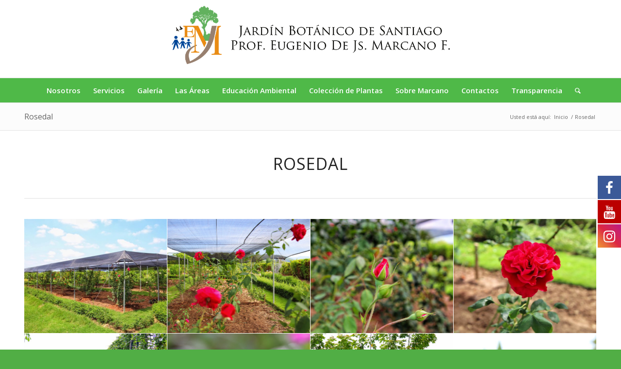

--- FILE ---
content_type: text/html; charset=UTF-8
request_url: https://botanicodesantiago.com/rosedal/
body_size: 16607
content:
<!DOCTYPE html>

<html lang="es" class="html_stretched responsive av-preloader-disabled av-default-lightbox  html_header_top html_logo_center html_bottom_nav_header html_menu_right html_custom html_header_sticky_disabled html_header_shrinking_disabled html_mobile_menu_phone html_header_searchicon html_content_align_center html_header_unstick_top_disabled html_header_stretch_disabled html_av-submenu-hidden html_av-submenu-display-click html_av-overlay-side html_av-overlay-side-classic html_av-submenu-noclone html_entry_id_2743 av-cookies-no-cookie-consent av-no-preview html_text_menu_active ">
<head>
<meta charset="UTF-8" />
<meta name="robots" content="index, follow" />


<!-- mobile setting -->
<meta name="viewport" content="width=device-width, initial-scale=1">

<!-- Scripts/CSS and wp_head hook -->
<title>Rosedal &#8211; Jardín Botánico Prof. Eugenio de Js. Marcano</title>

			<style>
			.fuse_social_icons_links {
			    display: block;
			}
			.facebook-awesome-social::before {
			    content: "\f09a" !important;
			}
			


			.awesome-social-img img {
			    position: absolute;
			    top: 50%;
			    left: 50%;
			    transform: translate(-50%,-50%);
			}

			.awesome-social-img {
			    position: relative;
			}			
			.icon_wrapper .awesome-social {
			    font-family: 'FuseAwesome' !important;
			}
			#icon_wrapper .fuse_social_icons_links .awesome-social {
			    font-family: "FuseAwesome" !important;
			    ext-rendering: auto !important;
			    -webkit-font-smoothing: antialiased !important;
			    -moz-osx-font-smoothing: grayscale !important;
			}
									
			
				#icon_wrapper{
					position: fixed;
					top: 50%;
					right: 0px;
					z-index: 99999;
				}

			
			.awesome-social

			{

            margin-top:2px;

			color: #fff !important;

			text-align: center !important;

			display: block;

			
			line-height: 51px !important;

			width: 48px !important;

			height: 48px !important;

			font-size: 28px !important;

			
				-moz-transition: width 0.5s, height 0.5s, -webkit-transform 0.5s; /* For Safari 3.1 to 6.0 */



				-webkit-transition: width 0.5s, height 0.5s, -webkit-transform 0.5s; /* For Safari 3.1 to 6.0 */

				transition: width 0.5s, height 0.5s, transform 0.5s;



				


			}

			
			.awesome-social:hover

			{



			-webkit-transform: rotate(360deg); /* Chrome, Safari, Opera */

				transform: rotate(deg);

					-moz-transform: rotate(360deg); /* Chrome, Safari, Opera */

							-ms-transform: rotate(360deg); /* Chrome, Safari, Opera */



			}

				
			.fuse_social_icons_links

			{

			outline:0 !important;



			}

			.fuse_social_icons_links:hover{

			text-decoration:none !important;

			}

			
			.fb-awesome-social

			{

			background: #3b5998;
			border-color: #3b5998;
			
			}
			.facebook-awesome-social

			{

			background: #3b5998;
			border-color: #3b5998;
						}
			
			.fuseicon-threads.threads-awesome-social.awesome-social::before {
			    content: "\e900";
			    font-family: 'FuseCustomIcons' !important;
			    			}

			.fuseicon-threads.threads-awesome-social.awesome-social {
			    background: #000;
			}


			.tw-awesome-social

			{

			background:#00aced;
			border-color: #00aced;
			
			}
			.twitter-awesome-social

			{

			background:#000;
			border-color: #000;
			
			}
			.rss-awesome-social

			{

			background:#FA9B39;
			border-color: #FA9B39;
			
			}

			.linkedin-awesome-social

			{

			background:#007bb6;
			border-color: #007bb6;
						}

			.youtube-awesome-social

			{

			background:#bb0000;
			border-color: #bb0000;
						}

			.flickr-awesome-social

			{

			background: #ff0084;
			border-color: #ff0084;
						}

			.pinterest-awesome-social

			{

			background:#cb2027;
			border-color: #cb2027;
						}

			.stumbleupon-awesome-social

			{

			background:#f74425 ;
			border-color: #f74425;
						}

			.google-plus-awesome-social

			{

			background:#f74425 ;
			border-color: #f74425;
						}

			.instagram-awesome-social

			{

			    background: -moz-linear-gradient(45deg, #f09433 0%, #e6683c 25%, #dc2743 50%, #cc2366 75%, #bc1888 100%);
			    background: -webkit-linear-gradient(45deg, #f09433 0%,#e6683c 25%,#dc2743 50%,#cc2366 75%,#bc1888 100%);
			    background: linear-gradient(45deg, #f09433 0%,#e6683c 25%,#dc2743 50%,#cc2366 75%,#bc1888 100%);
			    filter: progid:DXImageTransform.Microsoft.gradient( startColorstr='#f09433', endColorstr='#bc1888',GradientType=1 );
			    border-color: #f09433;
					    

			}

			.tumblr-awesome-social

			{

			background: #32506d ;
			border-color: #32506d;
						}

			.vine-awesome-social

			{

			background: #00bf8f ;
			border-color: #00bf8f;
						}

            .vk-awesome-social {



            background: #45668e ;
            border-color: #45668e;
            
            }

            .soundcloud-awesome-social

                {

            background: #ff3300 ;
            border-color: #ff3300;
            
                }

                .reddit-awesome-social{



            background: #ff4500 ;
            border-color: #ff4500;

                            }

                .stack-awesome-social{



            background: #fe7a15 ;
            border-color: #fe7a15;
            
                }

                .behance-awesome-social{

            background: #1769ff ;
            border-color: #1769ff;
            
                }

                .github-awesome-social{

            background: #999999 ;
            border-color: #999999;
            


                }

                .envelope-awesome-social{

                  background: #ccc ;
 				  border-color: #ccc;                 
 				                  }

/*  Mobile */



@media(max-width:768px){
#icon_wrapper{



	display: none;

}

}







             




			</style>

<meta name='robots' content='max-image-preview:large' />
	<style>img:is([sizes="auto" i], [sizes^="auto," i]) { contain-intrinsic-size: 3000px 1500px }</style>
	<link rel="alternate" type="application/rss+xml" title="Jardín Botánico Prof. Eugenio de Js. Marcano &raquo; Feed" href="https://botanicodesantiago.com/feed/" />
<link rel="alternate" type="application/rss+xml" title="Jardín Botánico Prof. Eugenio de Js. Marcano &raquo; Feed de los comentarios" href="https://botanicodesantiago.com/comments/feed/" />

<!-- google webfont font replacement -->

			<script type='text/javascript'>

				(function() {
					
					/*	check if webfonts are disabled by user setting via cookie - or user must opt in.	*/
					var html = document.getElementsByTagName('html')[0];
					var cookie_check = html.className.indexOf('av-cookies-needs-opt-in') >= 0 || html.className.indexOf('av-cookies-can-opt-out') >= 0;
					var allow_continue = true;
					var silent_accept_cookie = html.className.indexOf('av-cookies-user-silent-accept') >= 0;

					if( cookie_check && ! silent_accept_cookie )
					{
						if( ! document.cookie.match(/aviaCookieConsent/) || html.className.indexOf('av-cookies-session-refused') >= 0 )
						{
							allow_continue = false;
						}
						else
						{
							if( ! document.cookie.match(/aviaPrivacyRefuseCookiesHideBar/) )
							{
								allow_continue = false;
							}
							else if( ! document.cookie.match(/aviaPrivacyEssentialCookiesEnabled/) )
							{
								allow_continue = false;
							}
							else if( document.cookie.match(/aviaPrivacyGoogleWebfontsDisabled/) )
							{
								allow_continue = false;
							}
						}
					}
					
					if( allow_continue )
					{
						var f = document.createElement('link');
					
						f.type 	= 'text/css';
						f.rel 	= 'stylesheet';
						f.href 	= '//fonts.googleapis.com/css?family=Open+Sans:400,600';
						f.id 	= 'avia-google-webfont';

						document.getElementsByTagName('head')[0].appendChild(f);
					}
				})();
			
			</script>
			<script type="text/javascript">
/* <![CDATA[ */
window._wpemojiSettings = {"baseUrl":"https:\/\/s.w.org\/images\/core\/emoji\/16.0.1\/72x72\/","ext":".png","svgUrl":"https:\/\/s.w.org\/images\/core\/emoji\/16.0.1\/svg\/","svgExt":".svg","source":{"concatemoji":"https:\/\/botanicodesantiago.com\/wp-includes\/js\/wp-emoji-release.min.js?ver=6.8.3"}};
/*! This file is auto-generated */
!function(s,n){var o,i,e;function c(e){try{var t={supportTests:e,timestamp:(new Date).valueOf()};sessionStorage.setItem(o,JSON.stringify(t))}catch(e){}}function p(e,t,n){e.clearRect(0,0,e.canvas.width,e.canvas.height),e.fillText(t,0,0);var t=new Uint32Array(e.getImageData(0,0,e.canvas.width,e.canvas.height).data),a=(e.clearRect(0,0,e.canvas.width,e.canvas.height),e.fillText(n,0,0),new Uint32Array(e.getImageData(0,0,e.canvas.width,e.canvas.height).data));return t.every(function(e,t){return e===a[t]})}function u(e,t){e.clearRect(0,0,e.canvas.width,e.canvas.height),e.fillText(t,0,0);for(var n=e.getImageData(16,16,1,1),a=0;a<n.data.length;a++)if(0!==n.data[a])return!1;return!0}function f(e,t,n,a){switch(t){case"flag":return n(e,"\ud83c\udff3\ufe0f\u200d\u26a7\ufe0f","\ud83c\udff3\ufe0f\u200b\u26a7\ufe0f")?!1:!n(e,"\ud83c\udde8\ud83c\uddf6","\ud83c\udde8\u200b\ud83c\uddf6")&&!n(e,"\ud83c\udff4\udb40\udc67\udb40\udc62\udb40\udc65\udb40\udc6e\udb40\udc67\udb40\udc7f","\ud83c\udff4\u200b\udb40\udc67\u200b\udb40\udc62\u200b\udb40\udc65\u200b\udb40\udc6e\u200b\udb40\udc67\u200b\udb40\udc7f");case"emoji":return!a(e,"\ud83e\udedf")}return!1}function g(e,t,n,a){var r="undefined"!=typeof WorkerGlobalScope&&self instanceof WorkerGlobalScope?new OffscreenCanvas(300,150):s.createElement("canvas"),o=r.getContext("2d",{willReadFrequently:!0}),i=(o.textBaseline="top",o.font="600 32px Arial",{});return e.forEach(function(e){i[e]=t(o,e,n,a)}),i}function t(e){var t=s.createElement("script");t.src=e,t.defer=!0,s.head.appendChild(t)}"undefined"!=typeof Promise&&(o="wpEmojiSettingsSupports",i=["flag","emoji"],n.supports={everything:!0,everythingExceptFlag:!0},e=new Promise(function(e){s.addEventListener("DOMContentLoaded",e,{once:!0})}),new Promise(function(t){var n=function(){try{var e=JSON.parse(sessionStorage.getItem(o));if("object"==typeof e&&"number"==typeof e.timestamp&&(new Date).valueOf()<e.timestamp+604800&&"object"==typeof e.supportTests)return e.supportTests}catch(e){}return null}();if(!n){if("undefined"!=typeof Worker&&"undefined"!=typeof OffscreenCanvas&&"undefined"!=typeof URL&&URL.createObjectURL&&"undefined"!=typeof Blob)try{var e="postMessage("+g.toString()+"("+[JSON.stringify(i),f.toString(),p.toString(),u.toString()].join(",")+"));",a=new Blob([e],{type:"text/javascript"}),r=new Worker(URL.createObjectURL(a),{name:"wpTestEmojiSupports"});return void(r.onmessage=function(e){c(n=e.data),r.terminate(),t(n)})}catch(e){}c(n=g(i,f,p,u))}t(n)}).then(function(e){for(var t in e)n.supports[t]=e[t],n.supports.everything=n.supports.everything&&n.supports[t],"flag"!==t&&(n.supports.everythingExceptFlag=n.supports.everythingExceptFlag&&n.supports[t]);n.supports.everythingExceptFlag=n.supports.everythingExceptFlag&&!n.supports.flag,n.DOMReady=!1,n.readyCallback=function(){n.DOMReady=!0}}).then(function(){return e}).then(function(){var e;n.supports.everything||(n.readyCallback(),(e=n.source||{}).concatemoji?t(e.concatemoji):e.wpemoji&&e.twemoji&&(t(e.twemoji),t(e.wpemoji)))}))}((window,document),window._wpemojiSettings);
/* ]]> */
</script>
<link rel='stylesheet' id='sgr-css' href='https://botanicodesantiago.com/wp-content/plugins/simple-google-recaptcha/sgr.css?ver=1666017780' type='text/css' media='all' />
<link rel='stylesheet' id='avia-grid-css' href='https://botanicodesantiago.com/wp-content/themes/enfold/css/grid.css?ver=4.8.6.2' type='text/css' media='all' />
<link rel='stylesheet' id='avia-base-css' href='https://botanicodesantiago.com/wp-content/themes/enfold/css/base.css?ver=4.8.6.2' type='text/css' media='all' />
<link rel='stylesheet' id='avia-layout-css' href='https://botanicodesantiago.com/wp-content/themes/enfold/css/layout.css?ver=4.8.6.2' type='text/css' media='all' />
<link rel='stylesheet' id='avia-module-audioplayer-css' href='https://botanicodesantiago.com/wp-content/themes/enfold/config-templatebuilder/avia-shortcodes/audio-player/audio-player.css?ver=6.8.3' type='text/css' media='all' />
<link rel='stylesheet' id='avia-module-blog-css' href='https://botanicodesantiago.com/wp-content/themes/enfold/config-templatebuilder/avia-shortcodes/blog/blog.css?ver=6.8.3' type='text/css' media='all' />
<link rel='stylesheet' id='avia-module-postslider-css' href='https://botanicodesantiago.com/wp-content/themes/enfold/config-templatebuilder/avia-shortcodes/postslider/postslider.css?ver=6.8.3' type='text/css' media='all' />
<link rel='stylesheet' id='avia-module-button-css' href='https://botanicodesantiago.com/wp-content/themes/enfold/config-templatebuilder/avia-shortcodes/buttons/buttons.css?ver=6.8.3' type='text/css' media='all' />
<link rel='stylesheet' id='avia-module-buttonrow-css' href='https://botanicodesantiago.com/wp-content/themes/enfold/config-templatebuilder/avia-shortcodes/buttonrow/buttonrow.css?ver=6.8.3' type='text/css' media='all' />
<link rel='stylesheet' id='avia-module-button-fullwidth-css' href='https://botanicodesantiago.com/wp-content/themes/enfold/config-templatebuilder/avia-shortcodes/buttons_fullwidth/buttons_fullwidth.css?ver=6.8.3' type='text/css' media='all' />
<link rel='stylesheet' id='avia-module-catalogue-css' href='https://botanicodesantiago.com/wp-content/themes/enfold/config-templatebuilder/avia-shortcodes/catalogue/catalogue.css?ver=6.8.3' type='text/css' media='all' />
<link rel='stylesheet' id='avia-module-comments-css' href='https://botanicodesantiago.com/wp-content/themes/enfold/config-templatebuilder/avia-shortcodes/comments/comments.css?ver=6.8.3' type='text/css' media='all' />
<link rel='stylesheet' id='avia-module-contact-css' href='https://botanicodesantiago.com/wp-content/themes/enfold/config-templatebuilder/avia-shortcodes/contact/contact.css?ver=6.8.3' type='text/css' media='all' />
<link rel='stylesheet' id='avia-module-slideshow-css' href='https://botanicodesantiago.com/wp-content/themes/enfold/config-templatebuilder/avia-shortcodes/slideshow/slideshow.css?ver=6.8.3' type='text/css' media='all' />
<link rel='stylesheet' id='avia-module-slideshow-contentpartner-css' href='https://botanicodesantiago.com/wp-content/themes/enfold/config-templatebuilder/avia-shortcodes/contentslider/contentslider.css?ver=6.8.3' type='text/css' media='all' />
<link rel='stylesheet' id='avia-module-countdown-css' href='https://botanicodesantiago.com/wp-content/themes/enfold/config-templatebuilder/avia-shortcodes/countdown/countdown.css?ver=6.8.3' type='text/css' media='all' />
<link rel='stylesheet' id='avia-module-gallery-css' href='https://botanicodesantiago.com/wp-content/themes/enfold/config-templatebuilder/avia-shortcodes/gallery/gallery.css?ver=6.8.3' type='text/css' media='all' />
<link rel='stylesheet' id='avia-module-gallery-hor-css' href='https://botanicodesantiago.com/wp-content/themes/enfold/config-templatebuilder/avia-shortcodes/gallery_horizontal/gallery_horizontal.css?ver=6.8.3' type='text/css' media='all' />
<link rel='stylesheet' id='avia-module-maps-css' href='https://botanicodesantiago.com/wp-content/themes/enfold/config-templatebuilder/avia-shortcodes/google_maps/google_maps.css?ver=6.8.3' type='text/css' media='all' />
<link rel='stylesheet' id='avia-module-gridrow-css' href='https://botanicodesantiago.com/wp-content/themes/enfold/config-templatebuilder/avia-shortcodes/grid_row/grid_row.css?ver=6.8.3' type='text/css' media='all' />
<link rel='stylesheet' id='avia-module-heading-css' href='https://botanicodesantiago.com/wp-content/themes/enfold/config-templatebuilder/avia-shortcodes/heading/heading.css?ver=6.8.3' type='text/css' media='all' />
<link rel='stylesheet' id='avia-module-rotator-css' href='https://botanicodesantiago.com/wp-content/themes/enfold/config-templatebuilder/avia-shortcodes/headline_rotator/headline_rotator.css?ver=6.8.3' type='text/css' media='all' />
<link rel='stylesheet' id='avia-module-hr-css' href='https://botanicodesantiago.com/wp-content/themes/enfold/config-templatebuilder/avia-shortcodes/hr/hr.css?ver=6.8.3' type='text/css' media='all' />
<link rel='stylesheet' id='avia-module-icon-css' href='https://botanicodesantiago.com/wp-content/themes/enfold/config-templatebuilder/avia-shortcodes/icon/icon.css?ver=6.8.3' type='text/css' media='all' />
<link rel='stylesheet' id='avia-module-iconbox-css' href='https://botanicodesantiago.com/wp-content/themes/enfold/config-templatebuilder/avia-shortcodes/iconbox/iconbox.css?ver=6.8.3' type='text/css' media='all' />
<link rel='stylesheet' id='avia-module-icongrid-css' href='https://botanicodesantiago.com/wp-content/themes/enfold/config-templatebuilder/avia-shortcodes/icongrid/icongrid.css?ver=6.8.3' type='text/css' media='all' />
<link rel='stylesheet' id='avia-module-iconlist-css' href='https://botanicodesantiago.com/wp-content/themes/enfold/config-templatebuilder/avia-shortcodes/iconlist/iconlist.css?ver=6.8.3' type='text/css' media='all' />
<link rel='stylesheet' id='avia-module-image-css' href='https://botanicodesantiago.com/wp-content/themes/enfold/config-templatebuilder/avia-shortcodes/image/image.css?ver=6.8.3' type='text/css' media='all' />
<link rel='stylesheet' id='avia-module-hotspot-css' href='https://botanicodesantiago.com/wp-content/themes/enfold/config-templatebuilder/avia-shortcodes/image_hotspots/image_hotspots.css?ver=6.8.3' type='text/css' media='all' />
<link rel='stylesheet' id='avia-module-magazine-css' href='https://botanicodesantiago.com/wp-content/themes/enfold/config-templatebuilder/avia-shortcodes/magazine/magazine.css?ver=6.8.3' type='text/css' media='all' />
<link rel='stylesheet' id='avia-module-masonry-css' href='https://botanicodesantiago.com/wp-content/themes/enfold/config-templatebuilder/avia-shortcodes/masonry_entries/masonry_entries.css?ver=6.8.3' type='text/css' media='all' />
<link rel='stylesheet' id='avia-siteloader-css' href='https://botanicodesantiago.com/wp-content/themes/enfold/css/avia-snippet-site-preloader.css?ver=6.8.3' type='text/css' media='all' />
<link rel='stylesheet' id='avia-module-menu-css' href='https://botanicodesantiago.com/wp-content/themes/enfold/config-templatebuilder/avia-shortcodes/menu/menu.css?ver=6.8.3' type='text/css' media='all' />
<link rel='stylesheet' id='avia-module-notification-css' href='https://botanicodesantiago.com/wp-content/themes/enfold/config-templatebuilder/avia-shortcodes/notification/notification.css?ver=6.8.3' type='text/css' media='all' />
<link rel='stylesheet' id='avia-module-numbers-css' href='https://botanicodesantiago.com/wp-content/themes/enfold/config-templatebuilder/avia-shortcodes/numbers/numbers.css?ver=6.8.3' type='text/css' media='all' />
<link rel='stylesheet' id='avia-module-portfolio-css' href='https://botanicodesantiago.com/wp-content/themes/enfold/config-templatebuilder/avia-shortcodes/portfolio/portfolio.css?ver=6.8.3' type='text/css' media='all' />
<link rel='stylesheet' id='avia-module-post-metadata-css' href='https://botanicodesantiago.com/wp-content/themes/enfold/config-templatebuilder/avia-shortcodes/post_metadata/post_metadata.css?ver=6.8.3' type='text/css' media='all' />
<link rel='stylesheet' id='avia-module-progress-bar-css' href='https://botanicodesantiago.com/wp-content/themes/enfold/config-templatebuilder/avia-shortcodes/progressbar/progressbar.css?ver=6.8.3' type='text/css' media='all' />
<link rel='stylesheet' id='avia-module-promobox-css' href='https://botanicodesantiago.com/wp-content/themes/enfold/config-templatebuilder/avia-shortcodes/promobox/promobox.css?ver=6.8.3' type='text/css' media='all' />
<link rel='stylesheet' id='avia-sc-search-css' href='https://botanicodesantiago.com/wp-content/themes/enfold/config-templatebuilder/avia-shortcodes/search/search.css?ver=6.8.3' type='text/css' media='all' />
<link rel='stylesheet' id='avia-module-slideshow-accordion-css' href='https://botanicodesantiago.com/wp-content/themes/enfold/config-templatebuilder/avia-shortcodes/slideshow_accordion/slideshow_accordion.css?ver=6.8.3' type='text/css' media='all' />
<link rel='stylesheet' id='avia-module-slideshow-feature-image-css' href='https://botanicodesantiago.com/wp-content/themes/enfold/config-templatebuilder/avia-shortcodes/slideshow_feature_image/slideshow_feature_image.css?ver=6.8.3' type='text/css' media='all' />
<link rel='stylesheet' id='avia-module-slideshow-fullsize-css' href='https://botanicodesantiago.com/wp-content/themes/enfold/config-templatebuilder/avia-shortcodes/slideshow_fullsize/slideshow_fullsize.css?ver=6.8.3' type='text/css' media='all' />
<link rel='stylesheet' id='avia-module-slideshow-fullscreen-css' href='https://botanicodesantiago.com/wp-content/themes/enfold/config-templatebuilder/avia-shortcodes/slideshow_fullscreen/slideshow_fullscreen.css?ver=6.8.3' type='text/css' media='all' />
<link rel='stylesheet' id='avia-module-slideshow-ls-css' href='https://botanicodesantiago.com/wp-content/themes/enfold/config-templatebuilder/avia-shortcodes/slideshow_layerslider/slideshow_layerslider.css?ver=6.8.3' type='text/css' media='all' />
<link rel='stylesheet' id='avia-module-social-css' href='https://botanicodesantiago.com/wp-content/themes/enfold/config-templatebuilder/avia-shortcodes/social_share/social_share.css?ver=6.8.3' type='text/css' media='all' />
<link rel='stylesheet' id='avia-module-tabsection-css' href='https://botanicodesantiago.com/wp-content/themes/enfold/config-templatebuilder/avia-shortcodes/tab_section/tab_section.css?ver=6.8.3' type='text/css' media='all' />
<link rel='stylesheet' id='avia-module-table-css' href='https://botanicodesantiago.com/wp-content/themes/enfold/config-templatebuilder/avia-shortcodes/table/table.css?ver=6.8.3' type='text/css' media='all' />
<link rel='stylesheet' id='avia-module-tabs-css' href='https://botanicodesantiago.com/wp-content/themes/enfold/config-templatebuilder/avia-shortcodes/tabs/tabs.css?ver=6.8.3' type='text/css' media='all' />
<link rel='stylesheet' id='avia-module-team-css' href='https://botanicodesantiago.com/wp-content/themes/enfold/config-templatebuilder/avia-shortcodes/team/team.css?ver=6.8.3' type='text/css' media='all' />
<link rel='stylesheet' id='avia-module-testimonials-css' href='https://botanicodesantiago.com/wp-content/themes/enfold/config-templatebuilder/avia-shortcodes/testimonials/testimonials.css?ver=6.8.3' type='text/css' media='all' />
<link rel='stylesheet' id='avia-module-timeline-css' href='https://botanicodesantiago.com/wp-content/themes/enfold/config-templatebuilder/avia-shortcodes/timeline/timeline.css?ver=6.8.3' type='text/css' media='all' />
<link rel='stylesheet' id='avia-module-toggles-css' href='https://botanicodesantiago.com/wp-content/themes/enfold/config-templatebuilder/avia-shortcodes/toggles/toggles.css?ver=6.8.3' type='text/css' media='all' />
<link rel='stylesheet' id='avia-module-video-css' href='https://botanicodesantiago.com/wp-content/themes/enfold/config-templatebuilder/avia-shortcodes/video/video.css?ver=6.8.3' type='text/css' media='all' />
<style id='wp-emoji-styles-inline-css' type='text/css'>

	img.wp-smiley, img.emoji {
		display: inline !important;
		border: none !important;
		box-shadow: none !important;
		height: 1em !important;
		width: 1em !important;
		margin: 0 0.07em !important;
		vertical-align: -0.1em !important;
		background: none !important;
		padding: 0 !important;
	}
</style>
<link rel='stylesheet' id='contact-form-7-css' href='https://botanicodesantiago.com/wp-content/plugins/contact-form-7/includes/css/styles.css?ver=6.0.6' type='text/css' media='all' />
<style id='contact-form-7-inline-css' type='text/css'>
.wpcf7 .wpcf7-recaptcha iframe {margin-bottom: 0;}.wpcf7 .wpcf7-recaptcha[data-align="center"] > div {margin: 0 auto;}.wpcf7 .wpcf7-recaptcha[data-align="right"] > div {margin: 0 0 0 auto;}
</style>
<link rel='stylesheet' id='redux-extendify-styles-css' href='https://botanicodesantiago.com/wp-content/plugins/fuse-social-floating-sidebar/framework/redux-core/assets/css/extendify-utilities.css?ver=4.4.0' type='text/css' media='all' />
<link rel='stylesheet' id='fuse-awesome-css' href='https://botanicodesantiago.com/wp-content/plugins/fuse-social-floating-sidebar/inc/font-awesome/css/font-awesome.min.css?ver=5.4.12' type='text/css' media='all' />
<link rel='stylesheet' id='wpa-css-css' href='https://botanicodesantiago.com/wp-content/plugins/honeypot/includes/css/wpa.css?ver=2.2.10' type='text/css' media='all' />
<link rel='stylesheet' id='avia-scs-css' href='https://botanicodesantiago.com/wp-content/themes/enfold/css/shortcodes.css?ver=4.8.6.2' type='text/css' media='all' />
<link rel='stylesheet' id='avia-popup-css-css' href='https://botanicodesantiago.com/wp-content/themes/enfold/js/aviapopup/magnific-popup.css?ver=4.8.6.2' type='text/css' media='screen' />
<link rel='stylesheet' id='avia-lightbox-css' href='https://botanicodesantiago.com/wp-content/themes/enfold/css/avia-snippet-lightbox.css?ver=4.8.6.2' type='text/css' media='screen' />
<link rel='stylesheet' id='avia-widget-css-css' href='https://botanicodesantiago.com/wp-content/themes/enfold/css/avia-snippet-widget.css?ver=4.8.6.2' type='text/css' media='screen' />
<link rel='stylesheet' id='avia-dynamic-css' href='https://botanicodesantiago.com/wp-content/uploads/dynamic_avia/enfold.css?ver=65ce29b5bf193' type='text/css' media='all' />
<link rel='stylesheet' id='avia-custom-css' href='https://botanicodesantiago.com/wp-content/themes/enfold/css/custom.css?ver=4.8.6.2' type='text/css' media='all' />
<link rel='stylesheet' id='newsletter-css' href='https://botanicodesantiago.com/wp-content/plugins/newsletter/style.css?ver=8.8.1' type='text/css' media='all' />
<link rel='stylesheet' id='avia-single-post-2743-css' href='https://botanicodesantiago.com/wp-content/uploads/avia_posts_css/post-2743.css?ver=ver-1708018646' type='text/css' media='all' />
<script type="text/javascript" id="sgr-js-extra">
/* <![CDATA[ */
var sgr = {"sgr_site_key":"6LfV7_YbAAAAAIFR3D0Vpp1lGyEHliunOvMOfUkL"};
/* ]]> */
</script>
<script type="text/javascript" src="https://botanicodesantiago.com/wp-content/plugins/simple-google-recaptcha/sgr.js?ver=1666017780" id="sgr-js"></script>
<script type="text/javascript" src="https://botanicodesantiago.com/wp-includes/js/jquery/jquery.min.js?ver=3.7.1" id="jquery-core-js"></script>
<script type="text/javascript" src="https://botanicodesantiago.com/wp-includes/js/jquery/jquery-migrate.min.js?ver=3.4.1" id="jquery-migrate-js"></script>
<script type="text/javascript" id="fuse-social-script-js-extra">
/* <![CDATA[ */
var fuse_social = {"ajax_url":"https:\/\/botanicodesantiago.com\/wp-admin\/admin-ajax.php"};
/* ]]> */
</script>
<script type="text/javascript" src="https://botanicodesantiago.com/wp-content/plugins/fuse-social-floating-sidebar/inc/js/fuse_script.js?ver=1702181652" id="fuse-social-script-js"></script>
<script type="text/javascript" src="https://botanicodesantiago.com/wp-content/themes/enfold/js/avia-compat.js?ver=4.8.6.2" id="avia-compat-js"></script>
<link rel="https://api.w.org/" href="https://botanicodesantiago.com/wp-json/" /><link rel="alternate" title="JSON" type="application/json" href="https://botanicodesantiago.com/wp-json/wp/v2/pages/2743" /><link rel="EditURI" type="application/rsd+xml" title="RSD" href="https://botanicodesantiago.com/xmlrpc.php?rsd" />
<meta name="generator" content="WordPress 6.8.3" />
<link rel="canonical" href="https://botanicodesantiago.com/rosedal/" />
<link rel='shortlink' href='https://botanicodesantiago.com/?p=2743' />
<link rel="alternate" title="oEmbed (JSON)" type="application/json+oembed" href="https://botanicodesantiago.com/wp-json/oembed/1.0/embed?url=https%3A%2F%2Fbotanicodesantiago.com%2Frosedal%2F" />
<link rel="alternate" title="oEmbed (XML)" type="text/xml+oembed" href="https://botanicodesantiago.com/wp-json/oembed/1.0/embed?url=https%3A%2F%2Fbotanicodesantiago.com%2Frosedal%2F&#038;format=xml" />
<meta name="generator" content="Redux 4.4.0" /><link rel="profile" href="https://gmpg.org/xfn/11" />
<link rel="alternate" type="application/rss+xml" title="Jardín Botánico Prof. Eugenio de Js. Marcano RSS2 Feed" href="https://botanicodesantiago.com/feed/" />
<link rel="pingback" href="https://botanicodesantiago.com/xmlrpc.php" />

<style type='text/css' media='screen'>
 #top #header_main > .container, #top #header_main > .container .main_menu  .av-main-nav > li > a, #top #header_main #menu-item-shop .cart_dropdown_link{ height:160px; line-height: 160px; }
 .html_top_nav_header .av-logo-container{ height:160px;  }
 .html_header_top.html_header_sticky #top #wrap_all #main{ padding-top:212px; } 
</style>
<!--[if lt IE 9]><script src="https://botanicodesantiago.com/wp-content/themes/enfold/js/html5shiv.js"></script><![endif]-->
<link rel="icon" href="https://botanicodesantiago.com/wp-content/uploads/2024/02/Favicon-JBS.png" type="image/png">
<style type='text/css'>
@font-face {font-family: 'entypo-fontello'; font-weight: normal; font-style: normal; font-display: auto;
src: url('https://botanicodesantiago.com/wp-content/themes/enfold/config-templatebuilder/avia-template-builder/assets/fonts/entypo-fontello.woff2') format('woff2'),
url('https://botanicodesantiago.com/wp-content/themes/enfold/config-templatebuilder/avia-template-builder/assets/fonts/entypo-fontello.woff') format('woff'),
url('https://botanicodesantiago.com/wp-content/themes/enfold/config-templatebuilder/avia-template-builder/assets/fonts/entypo-fontello.ttf') format('truetype'), 
url('https://botanicodesantiago.com/wp-content/themes/enfold/config-templatebuilder/avia-template-builder/assets/fonts/entypo-fontello.svg#entypo-fontello') format('svg'),
url('https://botanicodesantiago.com/wp-content/themes/enfold/config-templatebuilder/avia-template-builder/assets/fonts/entypo-fontello.eot'),
url('https://botanicodesantiago.com/wp-content/themes/enfold/config-templatebuilder/avia-template-builder/assets/fonts/entypo-fontello.eot?#iefix') format('embedded-opentype');
} #top .avia-font-entypo-fontello, body .avia-font-entypo-fontello, html body [data-av_iconfont='entypo-fontello']:before{ font-family: 'entypo-fontello'; }
</style>

<!--
Debugging Info for Theme support: 

Theme: Enfold
Version: 4.8.6.2
Installed: enfold
AviaFramework Version: 5.0
AviaBuilder Version: 4.8
aviaElementManager Version: 1.0.1
ML:256-PU:112-PLA:15
WP:6.8.3
Compress: CSS:disabled - JS:disabled
Updates: disabled
PLAu:14
-->
</head>




<body data-rsssl=1 id="top" class="wp-singular page-template-default page page-id-2743 wp-theme-enfold  rtl_columns stretched open_sans avia-responsive-images-support av-recaptcha-enabled av-google-badge-hide" itemscope="itemscope" itemtype="https://schema.org/WebPage" >

	
	<div id='wrap_all'>

	
<header id='header' class='all_colors header_color light_bg_color  av_header_top av_logo_center av_bottom_nav_header av_menu_right av_custom av_header_sticky_disabled av_header_shrinking_disabled av_header_stretch_disabled av_mobile_menu_phone av_header_searchicon av_header_unstick_top_disabled av_header_border_disabled'  role="banner" itemscope="itemscope" itemtype="https://schema.org/WPHeader" >

		<div  id='header_main' class='container_wrap container_wrap_logo'>
	
        <div class='container av-logo-container'><div class='inner-container'><span class='logo'><a href='https://botanicodesantiago.com/'><img src="https://botanicodesantiago.com/wp-content/uploads/2024/02/Header-JBS.png" srcset="https://botanicodesantiago.com/wp-content/uploads/2024/02/Header-JBS.png 1000w, https://botanicodesantiago.com/wp-content/uploads/2024/02/Header-JBS-300x73.png 300w, https://botanicodesantiago.com/wp-content/uploads/2024/02/Header-JBS-768x187.png 768w, https://botanicodesantiago.com/wp-content/uploads/2024/02/Header-JBS-705x172.png 705w" sizes="(max-width: 1000px) 100vw, 1000px" height="100" width="300" alt='Jardín Botánico Prof. Eugenio de Js. Marcano' title='Header JBS' /></a></span></div></div><div id='header_main_alternate' class='container_wrap'><div class='container'><nav class='main_menu' data-selectname='Selecciona una página'  role="navigation" itemscope="itemscope" itemtype="https://schema.org/SiteNavigationElement" ><div class="avia-menu av-main-nav-wrap"><ul id="avia-menu" class="menu av-main-nav"><li id="menu-item-684" class="menu-item menu-item-type-custom menu-item-object-custom menu-item-has-children menu-item-top-level menu-item-top-level-1"><a href="#" itemprop="url"><span class="avia-bullet"></span><span class="avia-menu-text">Nosotros</span><span class="avia-menu-fx"><span class="avia-arrow-wrap"><span class="avia-arrow"></span></span></span></a>


<ul class="sub-menu">
	<li id="menu-item-217" class="menu-item menu-item-type-post_type menu-item-object-page"><a href="https://botanicodesantiago.com/historia/" itemprop="url"><span class="avia-bullet"></span><span class="avia-menu-text">Historia y Marco Legal</span></a></li>
	<li id="menu-item-4748" class="menu-item menu-item-type-custom menu-item-object-custom"><a href="https://botanicodesantiago.com/wp-content/uploads/2024/02/estatutosbotanicodesantiagored.pdf" itemprop="url"><span class="avia-bullet"></span><span class="avia-menu-text">Estatutos</span></a></li>
	<li id="menu-item-176" class="menu-item menu-item-type-post_type menu-item-object-page"><a href="https://botanicodesantiago.com/el-consejo-del-parque-botanico/" itemprop="url"><span class="avia-bullet"></span><span class="avia-menu-text">El Consejo del Parque Botánico</span></a></li>
	<li id="menu-item-175" class="menu-item menu-item-type-post_type menu-item-object-page"><a href="https://botanicodesantiago.com/el-proyecto/" itemprop="url"><span class="avia-bullet"></span><span class="avia-menu-text">El Proyecto</span></a></li>
	<li id="menu-item-2569" class="menu-item menu-item-type-post_type menu-item-object-page"><a href="https://botanicodesantiago.com/plan-maestro/" itemprop="url"><span class="avia-bullet"></span><span class="avia-menu-text">Plan Maestro</span></a></li>
	<li id="menu-item-2581" class="menu-item menu-item-type-post_type menu-item-object-page"><a href="https://botanicodesantiago.com/hacia-el-futuro/" itemprop="url"><span class="avia-bullet"></span><span class="avia-menu-text">Hacia el futuro</span></a></li>
	<li id="menu-item-669" class="menu-item menu-item-type-custom menu-item-object-custom menu-item-has-children"><a href="#" itemprop="url"><span class="avia-bullet"></span><span class="avia-menu-text">Departamentos</span></a>
	<ul class="sub-menu">
		<li id="menu-item-672" class="menu-item menu-item-type-post_type menu-item-object-page"><a href="https://botanicodesantiago.com/educacion-ambiental/" itemprop="url"><span class="avia-bullet"></span><span class="avia-menu-text">Educación Ambiental</span></a></li>
		<li id="menu-item-671" class="menu-item menu-item-type-post_type menu-item-object-page"><a href="https://botanicodesantiago.com/horticultura/" itemprop="url"><span class="avia-bullet"></span><span class="avia-menu-text">Horticultura</span></a></li>
		<li id="menu-item-670" class="menu-item menu-item-type-post_type menu-item-object-page"><a href="https://botanicodesantiago.com/botanico/" itemprop="url"><span class="avia-bullet"></span><span class="avia-menu-text">Botanico</span></a></li>
	</ul>
</li>
	<li id="menu-item-2600" class="menu-item menu-item-type-post_type menu-item-object-page"><a href="https://botanicodesantiago.com/pregutas-frecuentes/" itemprop="url"><span class="avia-bullet"></span><span class="avia-menu-text">Preguntas Frecuentes</span></a></li>
	<li id="menu-item-4970" class="menu-item menu-item-type-custom menu-item-object-custom menu-item-has-children"><a href="#" itemprop="url"><span class="avia-bullet"></span><span class="avia-menu-text">Descargar</span></a>
	<ul class="sub-menu">
		<li id="menu-item-2602" class="menu-item menu-item-type-custom menu-item-object-custom"><a href="https://botanicodesantiago.com/wp-content/uploads/2024/10/memoriajardin2024revoct.pdf" itemprop="url"><span class="avia-bullet"></span><span class="avia-menu-text">Perfil memoria institucional 2023</span></a></li>
		<li id="menu-item-4980" class="menu-item menu-item-type-custom menu-item-object-custom"><a href="https://botanicodesantiago.com/wp-content/uploads/2024/10/memoriajardin2024red.pdf" itemprop="url"><span class="avia-bullet"></span><span class="avia-menu-text">La Escuela en el Jardín</span></a></li>
	</ul>
</li>
</ul>
</li>
<li id="menu-item-1774" class="menu-item menu-item-type-custom menu-item-object-custom menu-item-has-children menu-item-top-level menu-item-top-level-2"><a href="https://botanicodesantiago.com/servicios/" itemprop="url"><span class="avia-bullet"></span><span class="avia-menu-text">Servicios</span><span class="avia-menu-fx"><span class="avia-arrow-wrap"><span class="avia-arrow"></span></span></span></a>


<ul class="sub-menu">
	<li id="menu-item-1778" class="menu-item menu-item-type-post_type menu-item-object-page"><a href="https://botanicodesantiago.com/servicios/renta-de-espacios/" itemprop="url"><span class="avia-bullet"></span><span class="avia-menu-text">Renta de Espacios</span></a></li>
	<li id="menu-item-1775" class="menu-item menu-item-type-post_type menu-item-object-page"><a href="https://botanicodesantiago.com/servicios/club-de-caminantes/" itemprop="url"><span class="avia-bullet"></span><span class="avia-menu-text">Club de Caminantes</span></a></li>
	<li id="menu-item-1776" class="menu-item menu-item-type-post_type menu-item-object-page"><a href="https://botanicodesantiago.com/servicios/paquete-educativo/" itemprop="url"><span class="avia-bullet"></span><span class="avia-menu-text">Paquete educativo</span></a></li>
	<li id="menu-item-1777" class="menu-item menu-item-type-post_type menu-item-object-page"><a href="https://botanicodesantiago.com/servicios/sesiones-de-fotos/" itemprop="url"><span class="avia-bullet"></span><span class="avia-menu-text">Sesiones de fotos</span></a></li>
</ul>
</li>
<li id="menu-item-632" class="menu-item menu-item-type-post_type menu-item-object-page current-menu-ancestor current-menu-parent current_page_parent current_page_ancestor menu-item-has-children menu-item-mega-parent  menu-item-top-level menu-item-top-level-3"><a href="https://botanicodesantiago.com/galeria/" itemprop="url"><span class="avia-bullet"></span><span class="avia-menu-text">Galería</span><span class="avia-menu-fx"><span class="avia-arrow-wrap"><span class="avia-arrow"></span></span></span></a>
<div class='avia_mega_div avia_mega6 twelve units'>

<ul class="sub-menu">
	<li id="menu-item-3425" class="menu-item menu-item-type-post_type menu-item-object-page avia_mega_menu_columns_6 three units  avia_mega_menu_columns_first"><span class='mega_menu_title heading-color av-special-font'><a href='https://botanicodesantiago.com/apiario-demostrativo/'>Apiario demostrativo</a></span></li>
	<li id="menu-item-2759" class="menu-item menu-item-type-post_type menu-item-object-page avia_mega_menu_columns_6 three units "><span class='mega_menu_title heading-color av-special-font'><a href='https://botanicodesantiago.com/arboretum/'>Arboretum</a></span></li>
	<li id="menu-item-3465" class="menu-item menu-item-type-post_type menu-item-object-page avia_mega_menu_columns_6 three units "><span class='mega_menu_title heading-color av-special-font'><a href='https://botanicodesantiago.com/aromaticas-y-medicinales/'>Aromáticas y medicinales</a></span></li>
	<li id="menu-item-3448" class="menu-item menu-item-type-post_type menu-item-object-page avia_mega_menu_columns_6 three units "><span class='mega_menu_title heading-color av-special-font'><a href='https://botanicodesantiago.com/arte-en-el-jardin/'>Arte en el Jardín</a></span></li>
	<li id="menu-item-3439" class="menu-item menu-item-type-post_type menu-item-object-page avia_mega_menu_columns_6 three units "><span class='mega_menu_title heading-color av-special-font'><a href='https://botanicodesantiago.com/banco-genetico-de-la-caoba/'>Banco Genético de la Caoba</a></span></li>
	<li id="menu-item-2929" class="menu-item menu-item-type-post_type menu-item-object-page avia_mega_menu_columns_6 three units avia_mega_menu_columns_last"><span class='mega_menu_title heading-color av-special-font'><a href='https://botanicodesantiago.com/cactus-y-suculentas/'>Cactus y Suculentas</a></span></li>

</ul><ul class="sub-menu avia_mega_hr">
	<li id="menu-item-2670" class="menu-item menu-item-type-post_type menu-item-object-page avia_mega_menu_columns_6 three units  avia_mega_menu_columns_first"><span class='mega_menu_title heading-color av-special-font'><a href='https://botanicodesantiago.com/cafe-sinfin/'>Café Sinfín</a></span></li>
	<li id="menu-item-2827" class="menu-item menu-item-type-post_type menu-item-object-page avia_mega_menu_columns_6 three units "><span class='mega_menu_title heading-color av-special-font'><a href='https://botanicodesantiago.com/gazebo-del-cerro/'>Gazebo del Cerro</a></span></li>
	<li id="menu-item-2185" class="menu-item menu-item-type-post_type menu-item-object-page avia_mega_menu_columns_6 three units "><span class='mega_menu_title heading-color av-special-font'><a href='https://botanicodesantiago.com/humedal-artificial-educativo/'>Humedal Artificial</a></span></li>
	<li id="menu-item-2733" class="menu-item menu-item-type-post_type menu-item-object-page avia_mega_menu_columns_6 three units "><span class='mega_menu_title heading-color av-special-font'><a href='https://botanicodesantiago.com/laberinto/'>Laberinto</a></span></li>
	<li id="menu-item-2156" class="menu-item menu-item-type-post_type menu-item-object-page avia_mega_menu_columns_6 three units "><span class='mega_menu_title heading-color av-special-font'><a href='https://botanicodesantiago.com/mariposario-greta/'>Mariposario Greta</a></span></li>
	<li id="menu-item-2711" class="menu-item menu-item-type-post_type menu-item-object-page avia_mega_menu_columns_6 three units avia_mega_menu_columns_last"><span class='mega_menu_title heading-color av-special-font'><a href='https://botanicodesantiago.com/el-cristo-vivo/'>Mirador El Cristo Vivo</a></span></li>

</ul><ul class="sub-menu avia_mega_hr">
	<li id="menu-item-2864" class="menu-item menu-item-type-post_type menu-item-object-page avia_mega_menu_columns_6 three units  avia_mega_menu_columns_first"><span class='mega_menu_title heading-color av-special-font'><a href='https://botanicodesantiago.com/orquideario/'>Orquideario</a></span></li>
	<li id="menu-item-2962" class="menu-item menu-item-type-post_type menu-item-object-page avia_mega_menu_columns_6 three units "><span class='mega_menu_title heading-color av-special-font'><a href='https://botanicodesantiago.com/palmetum/'>Palmetum</a></span></li>
	<li id="menu-item-2946" class="menu-item menu-item-type-post_type menu-item-object-page avia_mega_menu_columns_6 three units "><span class='mega_menu_title heading-color av-special-font'><a href='https://botanicodesantiago.com/puente-colgante/'>Puente Colgante</a></span></li>
	<li id="menu-item-2782" class="menu-item menu-item-type-post_type menu-item-object-page current-menu-item page_item page-item-2743 current_page_item avia_mega_menu_columns_6 three units "><span class='mega_menu_title heading-color av-special-font'><a href='https://botanicodesantiago.com/rosedal/'>Rosedal</a></span></li>
	<li id="menu-item-3492" class="menu-item menu-item-type-post_type menu-item-object-page avia_mega_menu_columns_6 three units "><span class='mega_menu_title heading-color av-special-font'><a href='https://botanicodesantiago.com/sendas-y-senderos/'>Sendas y Senderos</a></span></li>
	<li id="menu-item-2991" class="menu-item menu-item-type-post_type menu-item-object-page avia_mega_menu_columns_6 three units avia_mega_menu_columns_last"><span class='mega_menu_title heading-color av-special-font'><a href='https://botanicodesantiago.com/vivero/'>Vivero</a></span></li>
</ul>

</div>
</li>
<li id="menu-item-174" class="menu-item menu-item-type-post_type menu-item-object-page menu-item-top-level menu-item-top-level-4"><a href="https://botanicodesantiago.com/las-areas-del-botanico/" itemprop="url"><span class="avia-bullet"></span><span class="avia-menu-text">Las Áreas</span><span class="avia-menu-fx"><span class="avia-arrow-wrap"><span class="avia-arrow"></span></span></span></a></li>
<li id="menu-item-2063" class="menu-item menu-item-type-custom menu-item-object-custom menu-item-has-children menu-item-top-level menu-item-top-level-5"><a href="#" itemprop="url"><span class="avia-bullet"></span><span class="avia-menu-text">Educación Ambiental</span><span class="avia-menu-fx"><span class="avia-arrow-wrap"><span class="avia-arrow"></span></span></span></a>


<ul class="sub-menu">
	<li id="menu-item-2073" class="menu-item menu-item-type-post_type menu-item-object-page"><a href="https://botanicodesantiago.com/planta-del-mes/" itemprop="url"><span class="avia-bullet"></span><span class="avia-menu-text">Planta del Mes</span></a></li>
	<li id="menu-item-2072" class="menu-item menu-item-type-post_type menu-item-object-page"><a href="https://botanicodesantiago.com/ave-del-mes/" itemprop="url"><span class="avia-bullet"></span><span class="avia-menu-text">Ave del Mes</span></a></li>
	<li id="menu-item-3053" class="menu-item menu-item-type-post_type menu-item-object-page"><a href="https://botanicodesantiago.com/insecto-del-mes/" itemprop="url"><span class="avia-bullet"></span><span class="avia-menu-text">Insecto del Mes</span></a></li>
	<li id="menu-item-1779" class="menu-item menu-item-type-post_type menu-item-object-page"><a href="https://botanicodesantiago.com/servicios/labor-forestal/" itemprop="url"><span class="avia-bullet"></span><span class="avia-menu-text">Programa de Labor Forestal</span></a></li>
	<li id="menu-item-2092" class="menu-item menu-item-type-post_type menu-item-object-page"><a href="https://botanicodesantiago.com/voluntariados-pasantias/" itemprop="url"><span class="avia-bullet"></span><span class="avia-menu-text">Voluntariados y Pasantías</span></a></li>
	<li id="menu-item-2091" class="menu-item menu-item-type-post_type menu-item-object-page"><a href="https://botanicodesantiago.com/visitas-guiadas/" itemprop="url"><span class="avia-bullet"></span><span class="avia-menu-text">Visitas Guiadas</span></a></li>
	<li id="menu-item-2109" class="menu-item menu-item-type-custom menu-item-object-custom menu-item-has-children"><a href="#" itemprop="url"><span class="avia-bullet"></span><span class="avia-menu-text">Registro de Visitas</span></a>
	<ul class="sub-menu">
		<li id="menu-item-2288" class="menu-item menu-item-type-post_type menu-item-object-page"><a href="https://botanicodesantiago.com/educacion-ambiental/registro-de-visitas-2020/" itemprop="url"><span class="avia-bullet"></span><span class="avia-menu-text">2020</span></a></li>
		<li id="menu-item-2107" class="menu-item menu-item-type-post_type menu-item-object-page"><a href="https://botanicodesantiago.com/educacion-ambiental/registro-de-visitas-2019/" itemprop="url"><span class="avia-bullet"></span><span class="avia-menu-text">2019</span></a></li>
		<li id="menu-item-2108" class="menu-item menu-item-type-post_type menu-item-object-page"><a href="https://botanicodesantiago.com/educacion-ambiental/registro-de-visitas-2018/" itemprop="url"><span class="avia-bullet"></span><span class="avia-menu-text">2018</span></a></li>
	</ul>
</li>
</ul>
</li>
<li id="menu-item-352" class="menu-item menu-item-type-custom menu-item-object-custom menu-item-has-children menu-item-top-level menu-item-top-level-6"><a href="#" itemprop="url"><span class="avia-bullet"></span><span class="avia-menu-text">Colección de Plantas</span><span class="avia-menu-fx"><span class="avia-arrow-wrap"><span class="avia-arrow"></span></span></span></a>


<ul class="sub-menu">
	<li id="menu-item-369" class="menu-item menu-item-type-post_type menu-item-object-page"><a href="https://botanicodesantiago.com/forestales-y-o-maderables/" itemprop="url"><span class="avia-bullet"></span><span class="avia-menu-text">Forestales y/o Maderables</span></a></li>
	<li id="menu-item-373" class="menu-item menu-item-type-post_type menu-item-object-page"><a href="https://botanicodesantiago.com/plantas-frutales-alimenticias/" itemprop="url"><span class="avia-bullet"></span><span class="avia-menu-text">Frutales – Alimenticias</span></a></li>
	<li id="menu-item-377" class="menu-item menu-item-type-post_type menu-item-object-page"><a href="https://botanicodesantiago.com/ornamentales/" itemprop="url"><span class="avia-bullet"></span><span class="avia-menu-text">Ornamentales</span></a></li>
	<li id="menu-item-381" class="menu-item menu-item-type-post_type menu-item-object-page"><a href="https://botanicodesantiago.com/medicinales/" itemprop="url"><span class="avia-bullet"></span><span class="avia-menu-text">Medicinales</span></a></li>
	<li id="menu-item-385" class="menu-item menu-item-type-post_type menu-item-object-page"><a href="https://botanicodesantiago.com/suculentas/" itemprop="url"><span class="avia-bullet"></span><span class="avia-menu-text">Suculentas</span></a></li>
	<li id="menu-item-387" class="menu-item menu-item-type-post_type menu-item-object-page"><a href="https://botanicodesantiago.com/palmas/" itemprop="url"><span class="avia-bullet"></span><span class="avia-menu-text">Palmas</span></a></li>
	<li id="menu-item-390" class="menu-item menu-item-type-post_type menu-item-object-page"><a href="https://botanicodesantiago.com/textiles/" itemprop="url"><span class="avia-bullet"></span><span class="avia-menu-text">Textiles</span></a></li>
	<li id="menu-item-393" class="menu-item menu-item-type-post_type menu-item-object-page"><a href="https://botanicodesantiago.com/aromaticas/" itemprop="url"><span class="avia-bullet"></span><span class="avia-menu-text">Aromáticas</span></a></li>
	<li id="menu-item-396" class="menu-item menu-item-type-post_type menu-item-object-page"><a href="https://botanicodesantiago.com/artesanales/" itemprop="url"><span class="avia-bullet"></span><span class="avia-menu-text">Artesanales</span></a></li>
	<li id="menu-item-400" class="menu-item menu-item-type-post_type menu-item-object-page"><a href="https://botanicodesantiago.com/alimenticias/" itemprop="url"><span class="avia-bullet"></span><span class="avia-menu-text">Alimenticias</span></a></li>
</ul>
</li>
<li id="menu-item-2507" class="menu-item menu-item-type-post_type menu-item-object-page menu-item-has-children menu-item-top-level menu-item-top-level-7"><a href="https://botanicodesantiago.com/profesor-eugenio-de-jesus-marcano/" itemprop="url"><span class="avia-bullet"></span><span class="avia-menu-text">Sobre Marcano</span><span class="avia-menu-fx"><span class="avia-arrow-wrap"><span class="avia-arrow"></span></span></span></a>


<ul class="sub-menu">
	<li id="menu-item-2510" class="menu-item menu-item-type-custom menu-item-object-custom"><a href="https://botanicodesantiago.com/wp-content/uploads/2020/09/Marcano_el_naturalista_nacional.pdf" itemprop="url"><span class="avia-bullet"></span><span class="avia-menu-text">Eugenio de Js. Marcano, El Naturalista Nacional</span></a></li>
	<li id="menu-item-2509" class="menu-item menu-item-type-post_type menu-item-object-page"><a href="https://botanicodesantiago.com/profesor-eugenio-de-jesus-marcano/" itemprop="url"><span class="avia-bullet"></span><span class="avia-menu-text">Biografía</span></a></li>
	<li id="menu-item-2508" class="menu-item menu-item-type-post_type menu-item-object-page"><a href="https://botanicodesantiago.com/profesor-publicaciones/" itemprop="url"><span class="avia-bullet"></span><span class="avia-menu-text">Publicaciones</span></a></li>
</ul>
</li>
<li id="menu-item-173" class="menu-item menu-item-type-post_type menu-item-object-page menu-item-top-level menu-item-top-level-8"><a href="https://botanicodesantiago.com/ubicacion-y-contacto/" itemprop="url"><span class="avia-bullet"></span><span class="avia-menu-text">Contactos</span><span class="avia-menu-fx"><span class="avia-arrow-wrap"><span class="avia-arrow"></span></span></span></a></li>
<li id="menu-item-1507" class="menu-item menu-item-type-custom menu-item-object-custom menu-item-has-children menu-item-top-level menu-item-top-level-9"><a href="#" itemprop="url"><span class="avia-bullet"></span><span class="avia-menu-text">Transparencia</span><span class="avia-menu-fx"><span class="avia-arrow-wrap"><span class="avia-arrow"></span></span></span></a>


<ul class="sub-menu">
	<li id="menu-item-1534" class="menu-item menu-item-type-post_type menu-item-object-page"><a href="https://botanicodesantiago.com/trasparencia/licitaciones/" itemprop="url"><span class="avia-bullet"></span><span class="avia-menu-text">Concursos / Licitaciones</span></a></li>
	<li id="menu-item-1998" class="menu-item menu-item-type-post_type menu-item-object-page"><a href="https://botanicodesantiago.com/trasparencia/ejecucion-presupuestaria/" itemprop="url"><span class="avia-bullet"></span><span class="avia-menu-text">Ejecución Presupuestaria</span></a></li>
	<li id="menu-item-5155" class="menu-item menu-item-type-post_type menu-item-object-page menu-item-has-children"><a href="https://botanicodesantiago.com/trasparencia/rendiciondecuentas/" itemprop="url"><span class="avia-bullet"></span><span class="avia-menu-text">Rendición de Cuentas</span></a>
	<ul class="sub-menu">
		<li id="menu-item-4880" class="menu-item menu-item-type-custom menu-item-object-custom"><a href="https://botanicodesantiago.com/wp-content/uploads/2024/07/memoriajardin2024red.pdf" itemprop="url"><span class="avia-bullet"></span><span class="avia-menu-text">Informe Mayo 2024</span></a></li>
		<li id="menu-item-4889" class="menu-item menu-item-type-custom menu-item-object-custom"><a href="https://botanicodesantiago.com/wp-content/uploads/2024/07/ESTADOS-FINANCIEROS-A-MARZO-2024.pdf" itemprop="url"><span class="avia-bullet"></span><span class="avia-menu-text">Estados Financieros a Marzo 2024</span></a></li>
		<li id="menu-item-5148" class="menu-item menu-item-type-custom menu-item-object-custom"><a href="https://botanicodesantiago.com/wp-content/uploads/2025/10/ESTADOS-FINANCIEROS-JARDIN-BOTANICO-DE-SANTIAGO-2024.pdf" itemprop="url"><span class="avia-bullet"></span><span class="avia-menu-text">Estado Financiero 2024</span></a></li>
		<li id="menu-item-4891" class="menu-item menu-item-type-custom menu-item-object-custom"><a href="https://botanicodesantiago.com/wp-content/uploads/2024/07/estadofinancierojardin2023.pdf" itemprop="url"><span class="avia-bullet"></span><span class="avia-menu-text">Estado Financiero 2023</span></a></li>
		<li id="menu-item-4730" class="menu-item menu-item-type-custom menu-item-object-custom"><a href="https://botanicodesantiago.com/wp-content/uploads/2024/02/ESTADO-FINANCIERO-AL-31-DE-MARZO.pdf" itemprop="url"><span class="avia-bullet"></span><span class="avia-menu-text">Estado Financiero 2022</span></a></li>
		<li id="menu-item-4888" class="menu-item menu-item-type-custom menu-item-object-custom"><a href="https://botanicodesantiago.com/wp-content/uploads/2024/07/ESTADO-FINANCIERO-AL-31-DE-MARZO.pdf" itemprop="url"><span class="avia-bullet"></span><span class="avia-menu-text">Estados Financieros a Marzo 2021</span></a></li>
		<li id="menu-item-3386" class="menu-item menu-item-type-custom menu-item-object-custom"><a href="https://botanicodesantiago.com/wp-content/uploads/2021/09/estadofinancierobotanico2021.pdf" itemprop="url"><span class="avia-bullet"></span><span class="avia-menu-text">Estado Financiero 2021</span></a></li>
		<li id="menu-item-3637" class="menu-item menu-item-type-custom menu-item-object-custom"><a href="https://botanicodesantiago.com/wp-content/uploads/2021/10/informeypoa2021red.pdf" itemprop="url"><span class="avia-bullet"></span><span class="avia-menu-text">Resumen Semestral de la Gestión, Octubre 2021</span></a></li>
		<li id="menu-item-3106" class="menu-item menu-item-type-custom menu-item-object-custom"><a href="https://botanicodesantiago.com/wp-content/uploads/2021/04/Rendicion-de-cuentas-2020.pdf" itemprop="url"><span class="avia-bullet"></span><span class="avia-menu-text">Rendición de cuentas, año 2020</span></a></li>
	</ul>
</li>
</ul>
</li>
<li id="menu-item-search" class="noMobile menu-item menu-item-search-dropdown menu-item-avia-special"><a aria-label="Buscar" href="?s=" rel="nofollow" data-avia-search-tooltip="

&lt;form role=&quot;search&quot; action=&quot;https://botanicodesantiago.com/&quot; id=&quot;searchform&quot; method=&quot;get&quot; class=&quot;&quot;&gt;
	&lt;div&gt;
		&lt;input type=&quot;text&quot; id=&quot;s&quot; name=&quot;s&quot; value=&quot;&quot; placeholder='Buscar' /&gt;
		&lt;input type=&quot;submit&quot; value=&quot;&quot; id=&quot;searchsubmit&quot; class=&quot;button avia-font-entypo-fontello&quot; /&gt;
			&lt;/div&gt;
&lt;/form&gt;
" aria-hidden='false' data-av_icon='' data-av_iconfont='entypo-fontello'><span class="avia_hidden_link_text">Buscar</span></a></li><li class="av-burger-menu-main menu-item-avia-special ">
	        			<a href="#" aria-label="Menú" aria-hidden="false">
							<span class="av-hamburger av-hamburger--spin av-js-hamburger">
								<span class="av-hamburger-box">
						          <span class="av-hamburger-inner"></span>
						          <strong>Menú</strong>
								</span>
							</span>
							<span class="avia_hidden_link_text">Menú</span>
						</a>
	        		   </li></ul></div></nav></div> </div> 
		<!-- end container_wrap-->
		</div>
		<div class='header_bg'></div>

<!-- end header -->
</header>
		
	<div id='main' class='all_colors' data-scroll-offset='0'>

	<div class='stretch_full container_wrap alternate_color light_bg_color title_container'><div class='container'><h1 class='main-title entry-title '><a href='https://botanicodesantiago.com/rosedal/' rel='bookmark' title='Enlace permanente: Rosedal'  itemprop="headline" >Rosedal</a></h1><div class="breadcrumb breadcrumbs avia-breadcrumbs"><div class="breadcrumb-trail" ><span class="trail-before"><span class="breadcrumb-title">Usted está aquí:</span></span> <span  itemscope="itemscope" itemtype="https://schema.org/BreadcrumbList" ><span  itemscope="itemscope" itemtype="https://schema.org/ListItem" itemprop="itemListElement" ><a itemprop="url" href="https://botanicodesantiago.com" title="Jardín Botánico Prof. Eugenio de Js. Marcano" rel="home" class="trail-begin"><span itemprop="name">Inicio</span></a><span itemprop="position" class="hidden">1</span></span></span> <span class="sep">/</span> <span class="trail-end">Rosedal</span></div></div></div></div><div   class='main_color container_wrap_first container_wrap fullsize'  ><div class='container av-section-cont-open' ><main  role="main" itemprop="mainContentOfPage"  class='template-page content  av-content-full alpha units'><div class='post-entry post-entry-type-page post-entry-2743'><div class='entry-content-wrapper clearfix'><div  class='av-special-heading av-7mltgn-d9115a86367f2c9eb1c430a2467065df av-special-heading-h1 blockquote modern-quote modern-centered  avia-builder-el-0  el_before_av_hr  avia-builder-el-first  '><h1 class='av-special-heading-tag '  itemprop="headline"  >Rosedal</h1><div class='special-heading-border'><div class='special-heading-inner-border'></div></div></div>
<div  class='hr av-65flfb-8659113951d620d60989e2f4222c3f40 hr-default  avia-builder-el-1  el_after_av_heading  el_before_av_one_full  '><span class='hr-inner '><span class="hr-inner-style"></span></span></div>
<div class='flex_column av-3zvo5z-14fa6f8bf9f09daa636ca42fc6be6c51 av_one_full  avia-builder-el-2  el_after_av_hr  avia-builder-el-last  first flex_column_div av-zero-column-padding '   ><div id='av-masonry-1' class='av-masonry av-2j3do7-e64f0f0e64261f7173a0b4b660213f52 noHover av-fixed-size av-1px-gap av-hover-overlay- av-masonry-animation-active av-masonry-col-4 av-caption-always av-caption-style- av-masonry-gallery   '><div class="av-masonry-container isotope av-js-disabled"><div class='av-masonry-entry isotope-item av-masonry-item-no-image '></div><a href="https://botanicodesantiago.com/wp-content/uploads/2020/10/84b81bf0-c483-4bc1-b216-71ab13a7bd81-1030x686.jpg" data-srcset="https://botanicodesantiago.com/wp-content/uploads/2020/10/84b81bf0-c483-4bc1-b216-71ab13a7bd81-1030x686.jpg 1030w, https://botanicodesantiago.com/wp-content/uploads/2020/10/84b81bf0-c483-4bc1-b216-71ab13a7bd81-300x200.jpg 300w, https://botanicodesantiago.com/wp-content/uploads/2020/10/84b81bf0-c483-4bc1-b216-71ab13a7bd81-768x512.jpg 768w, https://botanicodesantiago.com/wp-content/uploads/2020/10/84b81bf0-c483-4bc1-b216-71ab13a7bd81-705x470.jpg 705w, https://botanicodesantiago.com/wp-content/uploads/2020/10/84b81bf0-c483-4bc1-b216-71ab13a7bd81-450x300.jpg 450w, https://botanicodesantiago.com/wp-content/uploads/2020/10/84b81bf0-c483-4bc1-b216-71ab13a7bd81.jpg 1280w" data-sizes="(max-width: 1030px) 100vw, 1030px"  aria-label="image 84b81bf0-c483-4bc1-b216-71ab13a7bd81"  id='av-masonry-1-item-2762' data-av-masonry-item='2762' class='av-masonry-entry isotope-item post-2762 attachment type-attachment status-inherit hentry  av-masonry-item-with-image' title="84b81bf0-c483-4bc1-b216-71ab13a7bd81" alt=""   itemprop="thumbnailUrl" ><div class='av-inner-masonry-sizer'></div><figure class='av-inner-masonry main_color'><div class="av-masonry-outerimage-container"><div class='av-masonry-image-container' style="background-image: url(https://botanicodesantiago.com/wp-content/uploads/2020/10/84b81bf0-c483-4bc1-b216-71ab13a7bd81-705x470.jpg);"  title="84b81bf0-c483-4bc1-b216-71ab13a7bd81"  ></div></div></figure></a><!--end av-masonry entry--><a href="https://botanicodesantiago.com/wp-content/uploads/2020/10/IMG_6279-1030x687.jpg" data-srcset="https://botanicodesantiago.com/wp-content/uploads/2020/10/IMG_6279-1030x687.jpg 1030w, https://botanicodesantiago.com/wp-content/uploads/2020/10/IMG_6279-300x200.jpg 300w, https://botanicodesantiago.com/wp-content/uploads/2020/10/IMG_6279-768x512.jpg 768w, https://botanicodesantiago.com/wp-content/uploads/2020/10/IMG_6279-705x470.jpg 705w, https://botanicodesantiago.com/wp-content/uploads/2020/10/IMG_6279-450x300.jpg 450w, https://botanicodesantiago.com/wp-content/uploads/2020/10/IMG_6279.jpg 1200w" data-sizes="(max-width: 1030px) 100vw, 1030px"  aria-label="image IMG_6279"  id='av-masonry-1-item-2775' data-av-masonry-item='2775' class='av-masonry-entry isotope-item post-2775 attachment type-attachment status-inherit hentry  av-masonry-item-with-image' title="IMG_6279" alt=""   itemprop="thumbnailUrl" ><div class='av-inner-masonry-sizer'></div><figure class='av-inner-masonry main_color'><div class="av-masonry-outerimage-container"><div class='av-masonry-image-container' style="background-image: url(https://botanicodesantiago.com/wp-content/uploads/2020/10/IMG_6279-705x470.jpg);"  title="IMG_6279"  ></div></div></figure></a><!--end av-masonry entry--><a href="https://botanicodesantiago.com/wp-content/uploads/2020/10/f9d5420f-a328-4d90-a2d4-3b1b093a28fb-1030x687.jpg" data-srcset="https://botanicodesantiago.com/wp-content/uploads/2020/10/f9d5420f-a328-4d90-a2d4-3b1b093a28fb-1030x687.jpg 1030w, https://botanicodesantiago.com/wp-content/uploads/2020/10/f9d5420f-a328-4d90-a2d4-3b1b093a28fb-300x200.jpg 300w, https://botanicodesantiago.com/wp-content/uploads/2020/10/f9d5420f-a328-4d90-a2d4-3b1b093a28fb-768x512.jpg 768w, https://botanicodesantiago.com/wp-content/uploads/2020/10/f9d5420f-a328-4d90-a2d4-3b1b093a28fb-705x470.jpg 705w, https://botanicodesantiago.com/wp-content/uploads/2020/10/f9d5420f-a328-4d90-a2d4-3b1b093a28fb-450x300.jpg 450w, https://botanicodesantiago.com/wp-content/uploads/2020/10/f9d5420f-a328-4d90-a2d4-3b1b093a28fb.jpg 1200w" data-sizes="(max-width: 1030px) 100vw, 1030px"  aria-label="image f9d5420f-a328-4d90-a2d4-3b1b093a28fb"  id='av-masonry-1-item-2765' data-av-masonry-item='2765' class='av-masonry-entry isotope-item post-2765 attachment type-attachment status-inherit hentry  av-masonry-item-with-image' title="f9d5420f-a328-4d90-a2d4-3b1b093a28fb" alt=""   itemprop="thumbnailUrl" ><div class='av-inner-masonry-sizer'></div><figure class='av-inner-masonry main_color'><div class="av-masonry-outerimage-container"><div class='av-masonry-image-container' style="background-image: url(https://botanicodesantiago.com/wp-content/uploads/2020/10/f9d5420f-a328-4d90-a2d4-3b1b093a28fb-705x470.jpg);"  title="f9d5420f-a328-4d90-a2d4-3b1b093a28fb"  ></div></div></figure></a><!--end av-masonry entry--><a href="https://botanicodesantiago.com/wp-content/uploads/2020/10/85f2a69e-075f-4776-bda3-0e0a8cd04723-1030x686.jpg" data-srcset="https://botanicodesantiago.com/wp-content/uploads/2020/10/85f2a69e-075f-4776-bda3-0e0a8cd04723-1030x686.jpg 1030w, https://botanicodesantiago.com/wp-content/uploads/2020/10/85f2a69e-075f-4776-bda3-0e0a8cd04723-300x200.jpg 300w, https://botanicodesantiago.com/wp-content/uploads/2020/10/85f2a69e-075f-4776-bda3-0e0a8cd04723-768x512.jpg 768w, https://botanicodesantiago.com/wp-content/uploads/2020/10/85f2a69e-075f-4776-bda3-0e0a8cd04723-705x470.jpg 705w, https://botanicodesantiago.com/wp-content/uploads/2020/10/85f2a69e-075f-4776-bda3-0e0a8cd04723-450x300.jpg 450w, https://botanicodesantiago.com/wp-content/uploads/2020/10/85f2a69e-075f-4776-bda3-0e0a8cd04723.jpg 1280w" data-sizes="(max-width: 1030px) 100vw, 1030px"  aria-label="image 85f2a69e-075f-4776-bda3-0e0a8cd04723"  id='av-masonry-1-item-2763' data-av-masonry-item='2763' class='av-masonry-entry isotope-item post-2763 attachment type-attachment status-inherit hentry  av-masonry-item-with-image' title="85f2a69e-075f-4776-bda3-0e0a8cd04723" alt=""   itemprop="thumbnailUrl" ><div class='av-inner-masonry-sizer'></div><figure class='av-inner-masonry main_color'><div class="av-masonry-outerimage-container"><div class='av-masonry-image-container' style="background-image: url(https://botanicodesantiago.com/wp-content/uploads/2020/10/85f2a69e-075f-4776-bda3-0e0a8cd04723-705x470.jpg);"  title="85f2a69e-075f-4776-bda3-0e0a8cd04723"  ></div></div></figure></a><!--end av-masonry entry--><a href="https://botanicodesantiago.com/wp-content/uploads/2020/10/IMG_6250-1030x687.jpg" data-srcset="https://botanicodesantiago.com/wp-content/uploads/2020/10/IMG_6250-1030x687.jpg 1030w, https://botanicodesantiago.com/wp-content/uploads/2020/10/IMG_6250-300x200.jpg 300w, https://botanicodesantiago.com/wp-content/uploads/2020/10/IMG_6250-768x512.jpg 768w, https://botanicodesantiago.com/wp-content/uploads/2020/10/IMG_6250-705x470.jpg 705w, https://botanicodesantiago.com/wp-content/uploads/2020/10/IMG_6250-450x300.jpg 450w, https://botanicodesantiago.com/wp-content/uploads/2020/10/IMG_6250.jpg 1200w" data-sizes="(max-width: 1030px) 100vw, 1030px"  aria-label="image IMG_6250"  id='av-masonry-1-item-2766' data-av-masonry-item='2766' class='av-masonry-entry isotope-item post-2766 attachment type-attachment status-inherit hentry  av-masonry-item-with-image' title="IMG_6250" alt=""   itemprop="thumbnailUrl" ><div class='av-inner-masonry-sizer'></div><figure class='av-inner-masonry main_color'><div class="av-masonry-outerimage-container"><div class='av-masonry-image-container' style="background-image: url(https://botanicodesantiago.com/wp-content/uploads/2020/10/IMG_6250-705x470.jpg);"  title="IMG_6250"  ></div></div></figure></a><!--end av-masonry entry--><a href="https://botanicodesantiago.com/wp-content/uploads/2020/10/IMG_6253-1030x687.jpg" data-srcset="https://botanicodesantiago.com/wp-content/uploads/2020/10/IMG_6253-1030x687.jpg 1030w, https://botanicodesantiago.com/wp-content/uploads/2020/10/IMG_6253-300x200.jpg 300w, https://botanicodesantiago.com/wp-content/uploads/2020/10/IMG_6253-768x512.jpg 768w, https://botanicodesantiago.com/wp-content/uploads/2020/10/IMG_6253-705x470.jpg 705w, https://botanicodesantiago.com/wp-content/uploads/2020/10/IMG_6253-450x300.jpg 450w, https://botanicodesantiago.com/wp-content/uploads/2020/10/IMG_6253.jpg 1200w" data-sizes="(max-width: 1030px) 100vw, 1030px"  aria-label="image IMG_6253"  id='av-masonry-1-item-2767' data-av-masonry-item='2767' class='av-masonry-entry isotope-item post-2767 attachment type-attachment status-inherit hentry  av-masonry-item-with-image' title="IMG_6253" alt=""   itemprop="thumbnailUrl" ><div class='av-inner-masonry-sizer'></div><figure class='av-inner-masonry main_color'><div class="av-masonry-outerimage-container"><div class='av-masonry-image-container' style="background-image: url(https://botanicodesantiago.com/wp-content/uploads/2020/10/IMG_6253-705x470.jpg);"  title="IMG_6253"  ></div></div></figure></a><!--end av-masonry entry--><a href="https://botanicodesantiago.com/wp-content/uploads/2020/10/IMG_6255-1030x687.jpg" data-srcset="https://botanicodesantiago.com/wp-content/uploads/2020/10/IMG_6255-1030x687.jpg 1030w, https://botanicodesantiago.com/wp-content/uploads/2020/10/IMG_6255-300x200.jpg 300w, https://botanicodesantiago.com/wp-content/uploads/2020/10/IMG_6255-768x512.jpg 768w, https://botanicodesantiago.com/wp-content/uploads/2020/10/IMG_6255-705x470.jpg 705w, https://botanicodesantiago.com/wp-content/uploads/2020/10/IMG_6255-450x300.jpg 450w, https://botanicodesantiago.com/wp-content/uploads/2020/10/IMG_6255.jpg 1200w" data-sizes="(max-width: 1030px) 100vw, 1030px"  aria-label="image IMG_6255"  id='av-masonry-1-item-2768' data-av-masonry-item='2768' class='av-masonry-entry isotope-item post-2768 attachment type-attachment status-inherit hentry  av-masonry-item-with-image' title="IMG_6255" alt=""   itemprop="thumbnailUrl" ><div class='av-inner-masonry-sizer'></div><figure class='av-inner-masonry main_color'><div class="av-masonry-outerimage-container"><div class='av-masonry-image-container' style="background-image: url(https://botanicodesantiago.com/wp-content/uploads/2020/10/IMG_6255-705x470.jpg);"  title="IMG_6255"  ></div></div></figure></a><!--end av-masonry entry--><a href="https://botanicodesantiago.com/wp-content/uploads/2020/10/IMG_6257-1030x687.jpg" data-srcset="https://botanicodesantiago.com/wp-content/uploads/2020/10/IMG_6257-1030x687.jpg 1030w, https://botanicodesantiago.com/wp-content/uploads/2020/10/IMG_6257-300x200.jpg 300w, https://botanicodesantiago.com/wp-content/uploads/2020/10/IMG_6257-768x512.jpg 768w, https://botanicodesantiago.com/wp-content/uploads/2020/10/IMG_6257-705x470.jpg 705w, https://botanicodesantiago.com/wp-content/uploads/2020/10/IMG_6257-450x300.jpg 450w, https://botanicodesantiago.com/wp-content/uploads/2020/10/IMG_6257.jpg 1200w" data-sizes="(max-width: 1030px) 100vw, 1030px"  aria-label="image IMG_6257"  id='av-masonry-1-item-2769' data-av-masonry-item='2769' class='av-masonry-entry isotope-item post-2769 attachment type-attachment status-inherit hentry  av-masonry-item-with-image' title="IMG_6257" alt=""   itemprop="thumbnailUrl" ><div class='av-inner-masonry-sizer'></div><figure class='av-inner-masonry main_color'><div class="av-masonry-outerimage-container"><div class='av-masonry-image-container' style="background-image: url(https://botanicodesantiago.com/wp-content/uploads/2020/10/IMG_6257-705x470.jpg);"  title="IMG_6257"  ></div></div></figure></a><!--end av-masonry entry--><a href="https://botanicodesantiago.com/wp-content/uploads/2020/10/IMG_6258-1030x687.jpg" data-srcset="https://botanicodesantiago.com/wp-content/uploads/2020/10/IMG_6258-1030x687.jpg 1030w, https://botanicodesantiago.com/wp-content/uploads/2020/10/IMG_6258-300x200.jpg 300w, https://botanicodesantiago.com/wp-content/uploads/2020/10/IMG_6258-768x512.jpg 768w, https://botanicodesantiago.com/wp-content/uploads/2020/10/IMG_6258-705x470.jpg 705w, https://botanicodesantiago.com/wp-content/uploads/2020/10/IMG_6258-450x300.jpg 450w, https://botanicodesantiago.com/wp-content/uploads/2020/10/IMG_6258.jpg 1200w" data-sizes="(max-width: 1030px) 100vw, 1030px"  aria-label="image IMG_6258"  id='av-masonry-1-item-2770' data-av-masonry-item='2770' class='av-masonry-entry isotope-item post-2770 attachment type-attachment status-inherit hentry  av-masonry-item-with-image' title="IMG_6258" alt=""   itemprop="thumbnailUrl" ><div class='av-inner-masonry-sizer'></div><figure class='av-inner-masonry main_color'><div class="av-masonry-outerimage-container"><div class='av-masonry-image-container' style="background-image: url(https://botanicodesantiago.com/wp-content/uploads/2020/10/IMG_6258-705x470.jpg);"  title="IMG_6258"  ></div></div></figure></a><!--end av-masonry entry--><a href="https://botanicodesantiago.com/wp-content/uploads/2020/10/7483f45f-4b3a-4001-a8ef-4a262dc2853f-1030x686.jpg" data-srcset="https://botanicodesantiago.com/wp-content/uploads/2020/10/7483f45f-4b3a-4001-a8ef-4a262dc2853f-1030x686.jpg 1030w, https://botanicodesantiago.com/wp-content/uploads/2020/10/7483f45f-4b3a-4001-a8ef-4a262dc2853f-300x200.jpg 300w, https://botanicodesantiago.com/wp-content/uploads/2020/10/7483f45f-4b3a-4001-a8ef-4a262dc2853f-768x512.jpg 768w, https://botanicodesantiago.com/wp-content/uploads/2020/10/7483f45f-4b3a-4001-a8ef-4a262dc2853f-705x470.jpg 705w, https://botanicodesantiago.com/wp-content/uploads/2020/10/7483f45f-4b3a-4001-a8ef-4a262dc2853f-450x300.jpg 450w, https://botanicodesantiago.com/wp-content/uploads/2020/10/7483f45f-4b3a-4001-a8ef-4a262dc2853f.jpg 1280w" data-sizes="(max-width: 1030px) 100vw, 1030px"  aria-label="image 7483f45f-4b3a-4001-a8ef-4a262dc2853f"  id='av-masonry-1-item-2764' data-av-masonry-item='2764' class='av-masonry-entry isotope-item post-2764 attachment type-attachment status-inherit hentry  av-masonry-item-with-image' title="7483f45f-4b3a-4001-a8ef-4a262dc2853f" alt=""   itemprop="thumbnailUrl" ><div class='av-inner-masonry-sizer'></div><figure class='av-inner-masonry main_color'><div class="av-masonry-outerimage-container"><div class='av-masonry-image-container' style="background-image: url(https://botanicodesantiago.com/wp-content/uploads/2020/10/7483f45f-4b3a-4001-a8ef-4a262dc2853f-705x470.jpg);"  title="7483f45f-4b3a-4001-a8ef-4a262dc2853f"  ></div></div></figure></a><!--end av-masonry entry--><a href="https://botanicodesantiago.com/wp-content/uploads/2020/10/IMG_6277-1030x687.jpg" data-srcset="https://botanicodesantiago.com/wp-content/uploads/2020/10/IMG_6277-1030x687.jpg 1030w, https://botanicodesantiago.com/wp-content/uploads/2020/10/IMG_6277-300x200.jpg 300w, https://botanicodesantiago.com/wp-content/uploads/2020/10/IMG_6277-768x512.jpg 768w, https://botanicodesantiago.com/wp-content/uploads/2020/10/IMG_6277-705x470.jpg 705w, https://botanicodesantiago.com/wp-content/uploads/2020/10/IMG_6277-450x300.jpg 450w, https://botanicodesantiago.com/wp-content/uploads/2020/10/IMG_6277.jpg 1200w" data-sizes="(max-width: 1030px) 100vw, 1030px"  aria-label="image IMG_6277"  id='av-masonry-1-item-2773' data-av-masonry-item='2773' class='av-masonry-entry isotope-item post-2773 attachment type-attachment status-inherit hentry  av-masonry-item-with-image' title="IMG_6277" alt=""   itemprop="thumbnailUrl" ><div class='av-inner-masonry-sizer'></div><figure class='av-inner-masonry main_color'><div class="av-masonry-outerimage-container"><div class='av-masonry-image-container' style="background-image: url(https://botanicodesantiago.com/wp-content/uploads/2020/10/IMG_6277-705x470.jpg);"  title="IMG_6277"  ></div></div></figure></a><!--end av-masonry entry--><a href="https://botanicodesantiago.com/wp-content/uploads/2020/10/IMG_6278-1030x687.jpg" data-srcset="https://botanicodesantiago.com/wp-content/uploads/2020/10/IMG_6278-1030x687.jpg 1030w, https://botanicodesantiago.com/wp-content/uploads/2020/10/IMG_6278-300x200.jpg 300w, https://botanicodesantiago.com/wp-content/uploads/2020/10/IMG_6278-768x512.jpg 768w, https://botanicodesantiago.com/wp-content/uploads/2020/10/IMG_6278-705x470.jpg 705w, https://botanicodesantiago.com/wp-content/uploads/2020/10/IMG_6278-450x300.jpg 450w, https://botanicodesantiago.com/wp-content/uploads/2020/10/IMG_6278.jpg 1200w" data-sizes="(max-width: 1030px) 100vw, 1030px"  aria-label="image IMG_6278"  id='av-masonry-1-item-2774' data-av-masonry-item='2774' class='av-masonry-entry isotope-item post-2774 attachment type-attachment status-inherit hentry  av-masonry-item-with-image' title="IMG_6278" alt=""   itemprop="thumbnailUrl" ><div class='av-inner-masonry-sizer'></div><figure class='av-inner-masonry main_color'><div class="av-masonry-outerimage-container"><div class='av-masonry-image-container' style="background-image: url(https://botanicodesantiago.com/wp-content/uploads/2020/10/IMG_6278-705x470.jpg);"  title="IMG_6278"  ></div></div></figure></a><!--end av-masonry entry--><a href="https://botanicodesantiago.com/wp-content/uploads/2020/10/IMG_6274-1030x687.jpg" data-srcset="https://botanicodesantiago.com/wp-content/uploads/2020/10/IMG_6274-1030x687.jpg 1030w, https://botanicodesantiago.com/wp-content/uploads/2020/10/IMG_6274-300x200.jpg 300w, https://botanicodesantiago.com/wp-content/uploads/2020/10/IMG_6274-768x512.jpg 768w, https://botanicodesantiago.com/wp-content/uploads/2020/10/IMG_6274-705x470.jpg 705w, https://botanicodesantiago.com/wp-content/uploads/2020/10/IMG_6274-450x300.jpg 450w, https://botanicodesantiago.com/wp-content/uploads/2020/10/IMG_6274.jpg 1200w" data-sizes="(max-width: 1030px) 100vw, 1030px"  aria-label="image IMG_6274"  id='av-masonry-1-item-2772' data-av-masonry-item='2772' class='av-masonry-entry isotope-item post-2772 attachment type-attachment status-inherit hentry  av-masonry-item-with-image' title="IMG_6274" alt=""   itemprop="thumbnailUrl" ><div class='av-inner-masonry-sizer'></div><figure class='av-inner-masonry main_color'><div class="av-masonry-outerimage-container"><div class='av-masonry-image-container' style="background-image: url(https://botanicodesantiago.com/wp-content/uploads/2020/10/IMG_6274-705x470.jpg);"  title="IMG_6274"  ></div></div></figure></a><!--end av-masonry entry--><a href="https://botanicodesantiago.com/wp-content/uploads/2020/10/IMG_6282-1030x687.jpg" data-srcset="https://botanicodesantiago.com/wp-content/uploads/2020/10/IMG_6282-1030x687.jpg 1030w, https://botanicodesantiago.com/wp-content/uploads/2020/10/IMG_6282-300x200.jpg 300w, https://botanicodesantiago.com/wp-content/uploads/2020/10/IMG_6282-768x512.jpg 768w, https://botanicodesantiago.com/wp-content/uploads/2020/10/IMG_6282-705x470.jpg 705w, https://botanicodesantiago.com/wp-content/uploads/2020/10/IMG_6282-450x300.jpg 450w, https://botanicodesantiago.com/wp-content/uploads/2020/10/IMG_6282.jpg 1200w" data-sizes="(max-width: 1030px) 100vw, 1030px"  aria-label="image IMG_6282"  id='av-masonry-1-item-2776' data-av-masonry-item='2776' class='av-masonry-entry isotope-item post-2776 attachment type-attachment status-inherit hentry  av-masonry-item-with-image' title="IMG_6282" alt=""   itemprop="thumbnailUrl" ><div class='av-inner-masonry-sizer'></div><figure class='av-inner-masonry main_color'><div class="av-masonry-outerimage-container"><div class='av-masonry-image-container' style="background-image: url(https://botanicodesantiago.com/wp-content/uploads/2020/10/IMG_6282-705x470.jpg);"  title="IMG_6282"  ></div></div></figure></a><!--end av-masonry entry--><a href="https://botanicodesantiago.com/wp-content/uploads/2020/10/IMG_6270-1030x687.jpg" data-srcset="https://botanicodesantiago.com/wp-content/uploads/2020/10/IMG_6270-1030x687.jpg 1030w, https://botanicodesantiago.com/wp-content/uploads/2020/10/IMG_6270-300x200.jpg 300w, https://botanicodesantiago.com/wp-content/uploads/2020/10/IMG_6270-768x512.jpg 768w, https://botanicodesantiago.com/wp-content/uploads/2020/10/IMG_6270-705x470.jpg 705w, https://botanicodesantiago.com/wp-content/uploads/2020/10/IMG_6270-450x300.jpg 450w, https://botanicodesantiago.com/wp-content/uploads/2020/10/IMG_6270.jpg 1200w" data-sizes="(max-width: 1030px) 100vw, 1030px"  aria-label="image IMG_6270"  id='av-masonry-1-item-2771' data-av-masonry-item='2771' class='av-masonry-entry isotope-item post-2771 attachment type-attachment status-inherit hentry  av-masonry-item-with-image' title="IMG_6270" alt=""   itemprop="thumbnailUrl" ><div class='av-inner-masonry-sizer'></div><figure class='av-inner-masonry main_color'><div class="av-masonry-outerimage-container"><div class='av-masonry-image-container' style="background-image: url(https://botanicodesantiago.com/wp-content/uploads/2020/10/IMG_6270-705x470.jpg);"  title="IMG_6270"  ></div></div></figure></a><!--end av-masonry entry--><a href="https://botanicodesantiago.com/wp-content/uploads/2020/10/70c375b4-1a11-4242-a8c0-311ac2b009c8-1-773x1030.jpg" data-srcset="https://botanicodesantiago.com/wp-content/uploads/2020/10/70c375b4-1a11-4242-a8c0-311ac2b009c8-1-773x1030.jpg 773w, https://botanicodesantiago.com/wp-content/uploads/2020/10/70c375b4-1a11-4242-a8c0-311ac2b009c8-1-225x300.jpg 225w, https://botanicodesantiago.com/wp-content/uploads/2020/10/70c375b4-1a11-4242-a8c0-311ac2b009c8-1-768x1024.jpg 768w, https://botanicodesantiago.com/wp-content/uploads/2020/10/70c375b4-1a11-4242-a8c0-311ac2b009c8-1-1125x1500.jpg 1125w, https://botanicodesantiago.com/wp-content/uploads/2020/10/70c375b4-1a11-4242-a8c0-311ac2b009c8-1-529x705.jpg 529w, https://botanicodesantiago.com/wp-content/uploads/2020/10/70c375b4-1a11-4242-a8c0-311ac2b009c8-1-450x600.jpg 450w, https://botanicodesantiago.com/wp-content/uploads/2020/10/70c375b4-1a11-4242-a8c0-311ac2b009c8-1.jpg 1200w" data-sizes="(max-width: 773px) 100vw, 773px"  aria-label="image 70c375b4-1a11-4242-a8c0-311ac2b009c8"  id='av-masonry-1-item-2761' data-av-masonry-item='2761' class='av-masonry-entry isotope-item post-2761 attachment type-attachment status-inherit hentry  av-masonry-item-with-image' title="70c375b4-1a11-4242-a8c0-311ac2b009c8" alt=""   itemprop="thumbnailUrl" ><div class='av-inner-masonry-sizer'></div><figure class='av-inner-masonry main_color'><div class="av-masonry-outerimage-container"><div class='av-masonry-image-container' style="background-image: url(https://botanicodesantiago.com/wp-content/uploads/2020/10/70c375b4-1a11-4242-a8c0-311ac2b009c8-1-529x705.jpg);"  title="70c375b4-1a11-4242-a8c0-311ac2b009c8"  ></div></div></figure></a><!--end av-masonry entry--><a href="https://botanicodesantiago.com/wp-content/uploads/2020/10/IMG_6285-1030x687.jpg" data-srcset="https://botanicodesantiago.com/wp-content/uploads/2020/10/IMG_6285-1030x687.jpg 1030w, https://botanicodesantiago.com/wp-content/uploads/2020/10/IMG_6285-300x200.jpg 300w, https://botanicodesantiago.com/wp-content/uploads/2020/10/IMG_6285-768x512.jpg 768w, https://botanicodesantiago.com/wp-content/uploads/2020/10/IMG_6285-705x470.jpg 705w, https://botanicodesantiago.com/wp-content/uploads/2020/10/IMG_6285-450x300.jpg 450w, https://botanicodesantiago.com/wp-content/uploads/2020/10/IMG_6285.jpg 1200w" data-sizes="(max-width: 1030px) 100vw, 1030px"  aria-label="image IMG_6285"  id='av-masonry-1-item-2777' data-av-masonry-item='2777' class='av-masonry-entry isotope-item post-2777 attachment type-attachment status-inherit hentry  av-masonry-item-with-image' title="IMG_6285" alt=""   itemprop="thumbnailUrl" ><div class='av-inner-masonry-sizer'></div><figure class='av-inner-masonry main_color'><div class="av-masonry-outerimage-container"><div class='av-masonry-image-container' style="background-image: url(https://botanicodesantiago.com/wp-content/uploads/2020/10/IMG_6285-705x470.jpg);"  title="IMG_6285"  ></div></div></figure></a><!--end av-masonry entry--><a href="https://botanicodesantiago.com/wp-content/uploads/2020/10/IMG_6287-1030x687.jpg" data-srcset="https://botanicodesantiago.com/wp-content/uploads/2020/10/IMG_6287-1030x687.jpg 1030w, https://botanicodesantiago.com/wp-content/uploads/2020/10/IMG_6287-300x200.jpg 300w, https://botanicodesantiago.com/wp-content/uploads/2020/10/IMG_6287-768x512.jpg 768w, https://botanicodesantiago.com/wp-content/uploads/2020/10/IMG_6287-705x470.jpg 705w, https://botanicodesantiago.com/wp-content/uploads/2020/10/IMG_6287-450x300.jpg 450w, https://botanicodesantiago.com/wp-content/uploads/2020/10/IMG_6287.jpg 1200w" data-sizes="(max-width: 1030px) 100vw, 1030px"  aria-label="image IMG_6287"  id='av-masonry-1-item-2778' data-av-masonry-item='2778' class='av-masonry-entry isotope-item post-2778 attachment type-attachment status-inherit hentry  av-masonry-item-with-image' title="IMG_6287" alt=""   itemprop="thumbnailUrl" ><div class='av-inner-masonry-sizer'></div><figure class='av-inner-masonry main_color'><div class="av-masonry-outerimage-container"><div class='av-masonry-image-container' style="background-image: url(https://botanicodesantiago.com/wp-content/uploads/2020/10/IMG_6287-705x470.jpg);"  title="IMG_6287"  ></div></div></figure></a><!--end av-masonry entry--><a href="https://botanicodesantiago.com/wp-content/uploads/2020/10/4f7eb443-c4f3-4d37-afa2-06d3cc0c10ce-1030x579.jpg" data-srcset="https://botanicodesantiago.com/wp-content/uploads/2020/10/4f7eb443-c4f3-4d37-afa2-06d3cc0c10ce-1030x579.jpg 1030w, https://botanicodesantiago.com/wp-content/uploads/2020/10/4f7eb443-c4f3-4d37-afa2-06d3cc0c10ce-300x169.jpg 300w, https://botanicodesantiago.com/wp-content/uploads/2020/10/4f7eb443-c4f3-4d37-afa2-06d3cc0c10ce-768x432.jpg 768w, https://botanicodesantiago.com/wp-content/uploads/2020/10/4f7eb443-c4f3-4d37-afa2-06d3cc0c10ce-705x397.jpg 705w, https://botanicodesantiago.com/wp-content/uploads/2020/10/4f7eb443-c4f3-4d37-afa2-06d3cc0c10ce-450x253.jpg 450w, https://botanicodesantiago.com/wp-content/uploads/2020/10/4f7eb443-c4f3-4d37-afa2-06d3cc0c10ce.jpg 1280w" data-sizes="(max-width: 1030px) 100vw, 1030px"  aria-label="image 4f7eb443-c4f3-4d37-afa2-06d3cc0c10ce"  id='av-masonry-1-item-2760' data-av-masonry-item='2760' class='av-masonry-entry isotope-item post-2760 attachment type-attachment status-inherit hentry  av-masonry-item-with-image' title="4f7eb443-c4f3-4d37-afa2-06d3cc0c10ce" alt=""   itemprop="thumbnailUrl" ><div class='av-inner-masonry-sizer'></div><figure class='av-inner-masonry main_color'><div class="av-masonry-outerimage-container"><div class='av-masonry-image-container' style="background-image: url(https://botanicodesantiago.com/wp-content/uploads/2020/10/4f7eb443-c4f3-4d37-afa2-06d3cc0c10ce-705x397.jpg);"  title="4f7eb443-c4f3-4d37-afa2-06d3cc0c10ce"  ></div></div></figure></a><!--end av-masonry entry--><a href="https://botanicodesantiago.com/wp-content/uploads/2020/10/IMG_7885-1030x687.jpg" data-srcset="https://botanicodesantiago.com/wp-content/uploads/2020/10/IMG_7885-1030x687.jpg 1030w, https://botanicodesantiago.com/wp-content/uploads/2020/10/IMG_7885-300x200.jpg 300w, https://botanicodesantiago.com/wp-content/uploads/2020/10/IMG_7885-768x512.jpg 768w, https://botanicodesantiago.com/wp-content/uploads/2020/10/IMG_7885-705x470.jpg 705w, https://botanicodesantiago.com/wp-content/uploads/2020/10/IMG_7885-450x300.jpg 450w, https://botanicodesantiago.com/wp-content/uploads/2020/10/IMG_7885.jpg 1200w" data-sizes="(max-width: 1030px) 100vw, 1030px"  aria-label="image IMG_7885"  id='av-masonry-1-item-2779' data-av-masonry-item='2779' class='av-masonry-entry isotope-item post-2779 attachment type-attachment status-inherit hentry  av-masonry-item-with-image' title="IMG_7885" alt=""   itemprop="thumbnailUrl" ><div class='av-inner-masonry-sizer'></div><figure class='av-inner-masonry main_color'><div class="av-masonry-outerimage-container"><div class='av-masonry-image-container' style="background-image: url(https://botanicodesantiago.com/wp-content/uploads/2020/10/IMG_7885-705x470.jpg);"  title="IMG_7885"  ></div></div></figure></a><!--end av-masonry entry--><a href="https://botanicodesantiago.com/wp-content/uploads/2020/10/IMG_9098-1030x579.jpg" data-srcset="https://botanicodesantiago.com/wp-content/uploads/2020/10/IMG_9098-1030x579.jpg 1030w, https://botanicodesantiago.com/wp-content/uploads/2020/10/IMG_9098-300x169.jpg 300w, https://botanicodesantiago.com/wp-content/uploads/2020/10/IMG_9098-768x432.jpg 768w, https://botanicodesantiago.com/wp-content/uploads/2020/10/IMG_9098-705x397.jpg 705w, https://botanicodesantiago.com/wp-content/uploads/2020/10/IMG_9098-450x253.jpg 450w, https://botanicodesantiago.com/wp-content/uploads/2020/10/IMG_9098.jpg 1200w" data-sizes="(max-width: 1030px) 100vw, 1030px"  aria-label="image DCIM100MEDIADJI_0084.JPG"  id='av-masonry-1-item-2780' data-av-masonry-item='2780' class='av-masonry-entry isotope-item post-2780 attachment type-attachment status-inherit hentry  av-masonry-item-with-image' title="DCIM100MEDIADJI_0084.JPG" alt=""   itemprop="thumbnailUrl" ><div class='av-inner-masonry-sizer'></div><figure class='av-inner-masonry main_color'><div class="av-masonry-outerimage-container"><div class='av-masonry-image-container' style="background-image: url(https://botanicodesantiago.com/wp-content/uploads/2020/10/IMG_9098-705x397.jpg);"  title="DCIM100MEDIADJI_0084.JPG"  ></div></div></figure></a><!--end av-masonry entry--></div></div></div>
</div></div></main><!-- close content main element --> <!-- section close by builder template -->		</div><!--end builder template--></div><!-- close default .container_wrap element -->						<div class='container_wrap footer_color' id='footer'>

					<div class='container'>

						<div class='flex_column av_one_fourth  first el_before_av_one_fourth'><section id="text-2" class="widget clearfix widget_text">			<div class="textwidget"><p>
<style type="text/css" data-created_by="avia_inline_auto" id="style-css-av-av_font_icon-ae7e55ce971ad59fb8890a9cc3f9934e">
.av_font_icon.av-av_font_icon-ae7e55ce971ad59fb8890a9cc3f9934e{
color:#ffffff;
border-color:#ffffff;
}
.av_font_icon.av-av_font_icon-ae7e55ce971ad59fb8890a9cc3f9934e .av-icon-char{
font-size:20px;
line-height:20px;
}
</style>
<span  class="av_font_icon av-av_font_icon-ae7e55ce971ad59fb8890a9cc3f9934e avia_animate_when_visible av-icon-style- avia-icon-pos-left avia-icon-animate "><span class='av-icon-char' aria-hidden='true' data-av_icon='' data-av_iconfont='entypo-fontello' ></span></span> <strong>Jardín Botánico de Santiago, Ave. del Botánico Dr. José de Jesús Jiménez Almonte No. 1, Jacagua, 
<style type="text/css" data-created_by="avia_inline_auto" id="style-css-av-av_font_icon-98aee0507d20d6a125bc7d97e770d1b5">
.av_font_icon.av-av_font_icon-98aee0507d20d6a125bc7d97e770d1b5{
color:#222222;
border-color:#222222;
}
.av_font_icon.av-av_font_icon-98aee0507d20d6a125bc7d97e770d1b5 .av-icon-char{
font-size:20px;
line-height:20px;
}
</style>
<span  class="av_font_icon av-av_font_icon-98aee0507d20d6a125bc7d97e770d1b5 avia_animate_when_visible av-icon-style- avia-icon-pos-left avia-icon-animate "><span class='av-icon-char' aria-hidden='true' data-av_icon='' data-av_iconfont='entypo-fontello' ></span></span>Santiago, República Dominicana.</strong></p>
<p>
<style type="text/css" data-created_by="avia_inline_auto" id="style-css-av-av_font_icon-b0391de0a44ad777936e079e70f1eee6">
.av_font_icon.av-av_font_icon-b0391de0a44ad777936e079e70f1eee6{
color:#ffffff;
border-color:#ffffff;
}
.av_font_icon.av-av_font_icon-b0391de0a44ad777936e079e70f1eee6 .av-icon-char{
font-size:20px;
line-height:20px;
}
</style>
<span  class="av_font_icon av-av_font_icon-b0391de0a44ad777936e079e70f1eee6 avia_animate_when_visible av-icon-style- avia-icon-pos-left avia-icon-animate "><span class='av-icon-char' aria-hidden='true' data-av_icon='' data-av_iconfont='entypo-fontello' ></span></span><strong>809.489.2400</strong></p>
<p>
<style type="text/css" data-created_by="avia_inline_auto" id="style-css-av-av_font_icon-41ead67e18380d1f3758fdf5750f1a61">
.av_font_icon.av-av_font_icon-41ead67e18380d1f3758fdf5750f1a61{
color:#ffffff;
border-color:#ffffff;
}
.av_font_icon.av-av_font_icon-41ead67e18380d1f3758fdf5750f1a61 .av-icon-char{
font-size:20px;
line-height:20px;
}
</style>
<span  class="av_font_icon av-av_font_icon-41ead67e18380d1f3758fdf5750f1a61 avia_animate_when_visible av-icon-style- avia-icon-pos-left avia-icon-animate "><span class='av-icon-char' aria-hidden='true' data-av_icon='' data-av_iconfont='entypo-fontello' ></span></span><strong>info@botanicodesantiago.org</strong></p>
</div>
		<span class="seperator extralight-border"></span></section></div><div class='flex_column av_one_fourth  el_after_av_one_fourth  el_before_av_one_fourth '><section id="text-4" class="widget clearfix widget_text"><h3 class="widgettitle">Nuestros horarios</h3>			<div class="textwidget"><p><strong>Visitantes:</strong></p>
<p>Lunes a Domingo de 8:00am a 6:00pm</p>
<p><strong>Oficinas Administrativas:</strong></p>
<p>Lunes a Viernes de 8:00am a 5:00pm</p>
<p>Sábados de 8:00am a 12:00pm</p>
<p><strong>Miembros Club de Caminantes:</strong></p>
<p>Lunes a Domingo de 5:00am a 7:00pm</p>
</div>
		<span class="seperator extralight-border"></span></section></div><div class='flex_column av_one_fourth  el_after_av_one_fourth  el_before_av_one_fourth '><section id="text-3" class="widget clearfix widget_text"><h3 class="widgettitle">Ubicación</h3>			<div class="textwidget"><p><iframe loading="lazy" style="border: 0;" src="https://www.google.com/maps/embed?pb=!1m18!1m12!1m3!1d3761.05443297639!2d-70.69995018465914!3d19.496293786848195!2m3!1f0!2f0!3f0!3m2!1i1024!2i768!4f13.1!3m3!1m2!1s0x8eb1c5c95c590007%3A0x8a166d9689cf4d4f!2sJard%C3%ADn+Bot%C3%A1nico+Prof.+Eugenio+de+Jes%C3%BAs+Marcano!5e0!3m2!1ses!2sdo!4v1509726165126" width="100%" frameborder="0" allowfullscreen="allowfullscreen"><span style="display: inline-block; width: 0px; overflow: hidden; line-height: 0;" data-mce-type="bookmark" class="mce_SELRES_start">﻿</span></iframe></p>
</div>
		<span class="seperator extralight-border"></span></section></div><div class='flex_column av_one_fourth  el_after_av_one_fourth  el_before_av_one_fourth '><section id="avia_fb_likebox-2" class="widget clearfix avia_fb_likebox"><h3 class="widgettitle">Facebook</h3><div class='av_facebook_widget_wrap ' ><div class="fb-page" data-width="500" data-href="https://www.facebook.com/botanicodesantiago/" data-small-header="false" data-adapt-container-width="true" data-hide-cover="false" data-show-facepile="true" data-show-posts="false"><div class="fb-xfbml-parse-ignore"></div></div></div><span class="seperator extralight-border"></span></section></div>
					</div>

				<!-- ####### END FOOTER CONTAINER ####### -->
				</div>

	

	
				<footer class='container_wrap socket_color' id='socket'  role="contentinfo" itemscope="itemscope" itemtype="https://schema.org/WPFooter" >
                    <div class='container'>

                        <span class='copyright'>© Copyright - Jardín Botánico Prof. Eugenio de Js. Marcano - Todos los derechos reservados </span>

                        
                    </div>

	            <!-- ####### END SOCKET CONTAINER ####### -->
				</footer>


					<!-- end main -->
		</div>
		
		<!-- end wrap_all --></div>

<a href='#top' title='Desplazarse hacia arriba' id='scroll-top-link' aria-hidden='true' data-av_icon='' data-av_iconfont='entypo-fontello'><span class="avia_hidden_link_text">Desplazarse hacia arriba</span></a>

<div id="fb-root"></div>

<script type="speculationrules">
{"prefetch":[{"source":"document","where":{"and":[{"href_matches":"\/*"},{"not":{"href_matches":["\/wp-*.php","\/wp-admin\/*","\/wp-content\/uploads\/*","\/wp-content\/*","\/wp-content\/plugins\/*","\/wp-content\/themes\/enfold\/*","\/*\\?(.+)"]}},{"not":{"selector_matches":"a[rel~=\"nofollow\"]"}},{"not":{"selector_matches":".no-prefetch, .no-prefetch a"}}]},"eagerness":"conservative"}]}
</script>

 <script type='text/javascript'>
 /* <![CDATA[ */  
var avia_framework_globals = avia_framework_globals || {};
    avia_framework_globals.frameworkUrl = 'https://botanicodesantiago.com/wp-content/themes/enfold/framework/';
    avia_framework_globals.installedAt = 'https://botanicodesantiago.com/wp-content/themes/enfold/';
    avia_framework_globals.ajaxurl = 'https://botanicodesantiago.com/wp-admin/admin-ajax.php';
/* ]]> */ 
</script>
 
 
<script>(function(d, s, id) {
  var js, fjs = d.getElementsByTagName(s)[0];
  if (d.getElementById(id)) return;
  js = d.createElement(s); js.id = id;
  js.src = "//connect.facebook.net/es_ES/sdk.js#xfbml=1&version=v2.7";
  fjs.parentNode.insertBefore(js, fjs);
}(document, "script", "facebook-jssdk"));</script><script type="text/javascript" src="https://botanicodesantiago.com/wp-content/themes/enfold/js/avia.js?ver=4.8.6.2" id="avia-default-js"></script>
<script type="text/javascript" src="https://botanicodesantiago.com/wp-content/themes/enfold/js/shortcodes.js?ver=4.8.6.2" id="avia-shortcodes-js"></script>
<script type="text/javascript" src="https://botanicodesantiago.com/wp-content/themes/enfold/config-templatebuilder/avia-shortcodes/audio-player/audio-player.js?ver=6.8.3" id="avia-module-audioplayer-js"></script>
<script type="text/javascript" src="https://botanicodesantiago.com/wp-content/themes/enfold/config-templatebuilder/avia-shortcodes/contact/contact.js?ver=6.8.3" id="avia-module-contact-js"></script>
<script type="text/javascript" src="https://botanicodesantiago.com/wp-content/themes/enfold/config-templatebuilder/avia-shortcodes/slideshow/slideshow.js?ver=6.8.3" id="avia-module-slideshow-js"></script>
<script type="text/javascript" src="https://botanicodesantiago.com/wp-content/themes/enfold/config-templatebuilder/avia-shortcodes/countdown/countdown.js?ver=6.8.3" id="avia-module-countdown-js"></script>
<script type="text/javascript" src="https://botanicodesantiago.com/wp-content/themes/enfold/config-templatebuilder/avia-shortcodes/gallery/gallery.js?ver=6.8.3" id="avia-module-gallery-js"></script>
<script type="text/javascript" src="https://botanicodesantiago.com/wp-content/themes/enfold/config-templatebuilder/avia-shortcodes/gallery_horizontal/gallery_horizontal.js?ver=6.8.3" id="avia-module-gallery-hor-js"></script>
<script type="text/javascript" src="https://botanicodesantiago.com/wp-content/themes/enfold/config-templatebuilder/avia-shortcodes/headline_rotator/headline_rotator.js?ver=6.8.3" id="avia-module-rotator-js"></script>
<script type="text/javascript" src="https://botanicodesantiago.com/wp-content/themes/enfold/config-templatebuilder/avia-shortcodes/icongrid/icongrid.js?ver=6.8.3" id="avia-module-icongrid-js"></script>
<script type="text/javascript" src="https://botanicodesantiago.com/wp-content/themes/enfold/config-templatebuilder/avia-shortcodes/iconlist/iconlist.js?ver=6.8.3" id="avia-module-iconlist-js"></script>
<script type="text/javascript" src="https://botanicodesantiago.com/wp-content/themes/enfold/config-templatebuilder/avia-shortcodes/image_hotspots/image_hotspots.js?ver=6.8.3" id="avia-module-hotspot-js"></script>
<script type="text/javascript" src="https://botanicodesantiago.com/wp-content/themes/enfold/config-templatebuilder/avia-shortcodes/magazine/magazine.js?ver=6.8.3" id="avia-module-magazine-js"></script>
<script type="text/javascript" src="https://botanicodesantiago.com/wp-content/themes/enfold/config-templatebuilder/avia-shortcodes/portfolio/isotope.js?ver=6.8.3" id="avia-module-isotope-js"></script>
<script type="text/javascript" src="https://botanicodesantiago.com/wp-content/themes/enfold/config-templatebuilder/avia-shortcodes/masonry_entries/masonry_entries.js?ver=6.8.3" id="avia-module-masonry-js"></script>
<script type="text/javascript" src="https://botanicodesantiago.com/wp-content/themes/enfold/config-templatebuilder/avia-shortcodes/menu/menu.js?ver=6.8.3" id="avia-module-menu-js"></script>
<script type="text/javascript" src="https://botanicodesantiago.com/wp-content/themes/enfold/config-templatebuilder/avia-shortcodes/notification/notification.js?ver=6.8.3" id="avia-module-notification-js"></script>
<script type="text/javascript" src="https://botanicodesantiago.com/wp-content/themes/enfold/config-templatebuilder/avia-shortcodes/numbers/numbers.js?ver=6.8.3" id="avia-module-numbers-js"></script>
<script type="text/javascript" src="https://botanicodesantiago.com/wp-content/themes/enfold/config-templatebuilder/avia-shortcodes/portfolio/portfolio.js?ver=6.8.3" id="avia-module-portfolio-js"></script>
<script type="text/javascript" src="https://botanicodesantiago.com/wp-content/themes/enfold/config-templatebuilder/avia-shortcodes/progressbar/progressbar.js?ver=6.8.3" id="avia-module-progress-bar-js"></script>
<script type="text/javascript" src="https://botanicodesantiago.com/wp-content/themes/enfold/config-templatebuilder/avia-shortcodes/slideshow/slideshow-video.js?ver=6.8.3" id="avia-module-slideshow-video-js"></script>
<script type="text/javascript" src="https://botanicodesantiago.com/wp-content/themes/enfold/config-templatebuilder/avia-shortcodes/slideshow_accordion/slideshow_accordion.js?ver=6.8.3" id="avia-module-slideshow-accordion-js"></script>
<script type="text/javascript" src="https://botanicodesantiago.com/wp-content/themes/enfold/config-templatebuilder/avia-shortcodes/slideshow_fullscreen/slideshow_fullscreen.js?ver=6.8.3" id="avia-module-slideshow-fullscreen-js"></script>
<script type="text/javascript" src="https://botanicodesantiago.com/wp-content/themes/enfold/config-templatebuilder/avia-shortcodes/slideshow_layerslider/slideshow_layerslider.js?ver=6.8.3" id="avia-module-slideshow-ls-js"></script>
<script type="text/javascript" src="https://botanicodesantiago.com/wp-content/themes/enfold/config-templatebuilder/avia-shortcodes/tab_section/tab_section.js?ver=6.8.3" id="avia-module-tabsection-js"></script>
<script type="text/javascript" src="https://botanicodesantiago.com/wp-content/themes/enfold/config-templatebuilder/avia-shortcodes/tabs/tabs.js?ver=6.8.3" id="avia-module-tabs-js"></script>
<script type="text/javascript" src="https://botanicodesantiago.com/wp-content/themes/enfold/config-templatebuilder/avia-shortcodes/testimonials/testimonials.js?ver=6.8.3" id="avia-module-testimonials-js"></script>
<script type="text/javascript" src="https://botanicodesantiago.com/wp-content/themes/enfold/config-templatebuilder/avia-shortcodes/timeline/timeline.js?ver=6.8.3" id="avia-module-timeline-js"></script>
<script type="text/javascript" src="https://botanicodesantiago.com/wp-content/themes/enfold/config-templatebuilder/avia-shortcodes/toggles/toggles.js?ver=6.8.3" id="avia-module-toggles-js"></script>
<script type="text/javascript" src="https://botanicodesantiago.com/wp-content/themes/enfold/config-templatebuilder/avia-shortcodes/video/video.js?ver=6.8.3" id="avia-module-video-js"></script>
<script type="text/javascript" src="https://botanicodesantiago.com/wp-includes/js/dist/hooks.min.js?ver=4d63a3d491d11ffd8ac6" id="wp-hooks-js"></script>
<script type="text/javascript" src="https://botanicodesantiago.com/wp-includes/js/dist/i18n.min.js?ver=5e580eb46a90c2b997e6" id="wp-i18n-js"></script>
<script type="text/javascript" id="wp-i18n-js-after">
/* <![CDATA[ */
wp.i18n.setLocaleData( { 'text direction\u0004ltr': [ 'ltr' ] } );
/* ]]> */
</script>
<script type="text/javascript" src="https://botanicodesantiago.com/wp-content/plugins/contact-form-7/includes/swv/js/index.js?ver=6.0.6" id="swv-js"></script>
<script type="text/javascript" id="contact-form-7-js-translations">
/* <![CDATA[ */
( function( domain, translations ) {
	var localeData = translations.locale_data[ domain ] || translations.locale_data.messages;
	localeData[""].domain = domain;
	wp.i18n.setLocaleData( localeData, domain );
} )( "contact-form-7", {"translation-revision-date":"2025-04-10 13:48:55+0000","generator":"GlotPress\/4.0.1","domain":"messages","locale_data":{"messages":{"":{"domain":"messages","plural-forms":"nplurals=2; plural=n != 1;","lang":"es"},"This contact form is placed in the wrong place.":["Este formulario de contacto est\u00e1 situado en el lugar incorrecto."],"Error:":["Error:"]}},"comment":{"reference":"includes\/js\/index.js"}} );
/* ]]> */
</script>
<script type="text/javascript" id="contact-form-7-js-before">
/* <![CDATA[ */
var wpcf7 = {
    "api": {
        "root": "https:\/\/botanicodesantiago.com\/wp-json\/",
        "namespace": "contact-form-7\/v1"
    }
};
/* ]]> */
</script>
<script type="text/javascript" src="https://botanicodesantiago.com/wp-content/plugins/contact-form-7/includes/js/index.js?ver=6.0.6" id="contact-form-7-js"></script>
<script type="text/javascript" src="https://botanicodesantiago.com/wp-content/plugins/honeypot/includes/js/wpa.js?ver=2.2.10" id="wpascript-js"></script>
<script type="text/javascript" id="wpascript-js-after">
/* <![CDATA[ */
wpa_field_info = {"wpa_field_name":"ljqhfc1790","wpa_field_value":258128,"wpa_add_test":"no"}
/* ]]> */
</script>
<script type="text/javascript" src="https://botanicodesantiago.com/wp-content/themes/enfold/js/avia-snippet-hamburger-menu.js?ver=4.8.6.2" id="avia-hamburger-menu-js"></script>
<script type="text/javascript" src="https://botanicodesantiago.com/wp-content/themes/enfold/js/aviapopup/jquery.magnific-popup.min.js?ver=4.8.6.2" id="avia-popup-js-js"></script>
<script type="text/javascript" src="https://botanicodesantiago.com/wp-content/themes/enfold/js/avia-snippet-lightbox.js?ver=4.8.6.2" id="avia-lightbox-activation-js"></script>
<script type="text/javascript" src="https://botanicodesantiago.com/wp-content/themes/enfold/js/avia-snippet-megamenu.js?ver=4.8.6.2" id="avia-megamenu-js"></script>
<script type="text/javascript" src="https://botanicodesantiago.com/wp-content/themes/enfold/js/avia-snippet-widget.js?ver=4.8.6.2" id="avia-widget-js-js"></script>
<script type="text/javascript" src="https://botanicodesantiago.com/wp-content/themes/enfold/config-gutenberg/js/avia_blocks_front.js?ver=4.8.6.2" id="avia_blocks_front_script-js"></script>
<script type="text/javascript" id="newsletter-js-extra">
/* <![CDATA[ */
var newsletter_data = {"action_url":"https:\/\/botanicodesantiago.com\/wp-admin\/admin-ajax.php"};
/* ]]> */
</script>
<script type="text/javascript" src="https://botanicodesantiago.com/wp-content/plugins/newsletter/main.js?ver=8.8.1" id="newsletter-js"></script>
<script type="text/javascript" id="avia_google_recaptcha_front_script-js-extra">
/* <![CDATA[ */
var AviaReCAPTCHA_front = {"version":"avia_recaptcha_v2","site_key2":"6LfV7_YbAAAAAIFR3D0Vpp1lGyEHliunOvMOfUkL","site_key3":"","api":"https:\/\/www.google.com\/recaptcha\/api.js","avia_api_script":"https:\/\/botanicodesantiago.com\/wp-content\/themes\/enfold\/framework\/js\/conditional_load\/avia_google_recaptcha_api.js","theme":"light","score":"0.5","verify_nonce":"8834612cad","cannot_use":"<h3 class=\"av-recaptcha-error-main\">Sorry, a problem occurred trying to communicate with Google reCAPTCHA API. You are currently not able to submit the contact form. Please try again later - reload the page and also check your internet connection.<\/h3>","init_error_msg":"Initial setting failed. Sitekey 2 and\/or sitekey 3 missing in frontend.","v3_timeout_pageload":"Timeout occurred connecting to V3 API on initial pageload","v3_timeout_verify":"Timeout occurred connecting to V3 API on verifying submit","v2_timeout_verify":"Timeout occurred connecting to V2 API on verifying you as human. Please try again and check your internet connection. It might be necessary to reload the page.","verify_msg":"Verify....","connection_error":"Could not connect to the internet. Please reload the page and try again.","validate_first":"Please validate that you are a human first","validate_submit":"Before submitting we validate that you are a human first.","no_token":"Missing internal token on valid submit - unable to proceed.","invalid_version":"Invalid reCAPTCHA version found.","api_load_error":"Google reCAPTCHA API could not be loaded."};
/* ]]> */
</script>
<script type="text/javascript" src="https://botanicodesantiago.com/wp-content/themes/enfold/framework/js/conditional_load/avia_google_recaptcha_front.js?ver=4.8.6.2" id="avia_google_recaptcha_front_script-js"></script>
<div id='icon_wrapper'><a target="_blank" class='fuse_social_icons_links' data-nonce='b7bb9ee955' data-title='facebook' href='https://www.facebook.com/botanicodesantiago/' ><i class='fsf fuseicon-facebook facebook-awesome-social awesome-social'></i></a><a target="_blank" class='fuse_social_icons_links' data-nonce='b7bb9ee955' data-title='youtube' href='https://www.youtube.com/channel/UC9s_k1uSAV_ZIQhEous08gQ' ><i class='fsf fuseicon-youtube youtube-awesome-social awesome-social'></i></a><a target="_blank" class='fuse_social_icons_links' data-nonce='b7bb9ee955' data-title='instagram' href='https://www.instagram.com/botanicodesantiago/' ><i class='fsf fuseicon-instagram instagram-awesome-social awesome-social'></i></a></div></body>
</html>


--- FILE ---
content_type: text/css
request_url: https://botanicodesantiago.com/wp-content/uploads/avia_posts_css/post-2743.css?ver=ver-1708018646
body_size: -90
content:
#top .av-special-heading.av-7mltgn-d9115a86367f2c9eb1c430a2467065df{
padding-bottom:10px;
}

.flex_column.av-3zvo5z-14fa6f8bf9f09daa636ca42fc6be6c51{
border-radius:0px 0px 0px 0px;
-webkit-border-radius:0px 0px 0px 0px;
-moz-border-radius:0px 0px 0px 0px;
}

